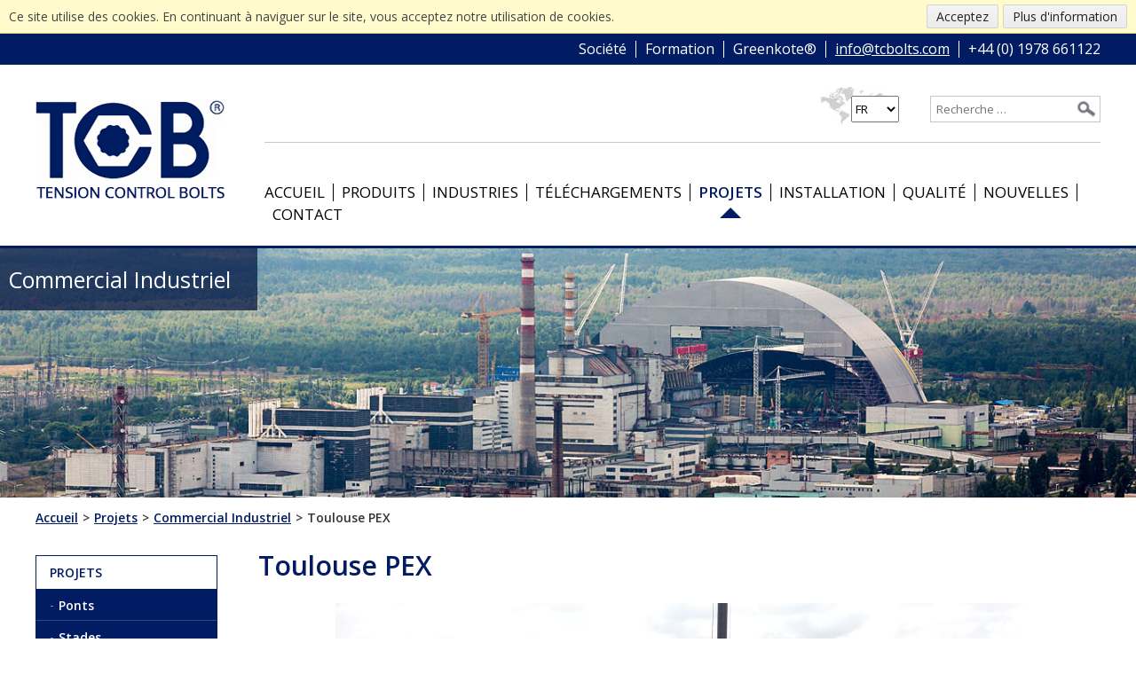

--- FILE ---
content_type: text/html; charset=utf-8
request_url: https://www.tcbolts.com/fr/projets/commercial-industriel/521-toulouse-pex
body_size: 8670
content:
<!DOCTYPE html>
<html lang="fr">
<head>
	<meta name="language" content="fr"/>
	<meta charset="UTF-8">
	<meta name="viewport" content="width=device-width, initial-scale=1" />
	<link href="https://fonts.googleapis.com/css?family=Open+Sans:400,600,700" rel="preload" as="style">
	<meta charset="utf-8">
	<meta name="description" content="Toulouse Pex – Toulouse Exhibition Park and Convention Centre">
	<meta name="generator" content="Clickingmad Limited">
	<title>Toulouse PEX </title>
	<link href="https://www.tcbolts.com/pt/projectos/industria-e-comercio/656-centro-de-exposicoes-e-centro-de-convencoes-de-toulouse" rel="alternate" hreflang="pt-PT">
	<link href="https://www.tcbolts.com/es/proyectos/comercial-industrial/522-toulouse-pex-2" rel="alternate" hreflang="es-ES">
	<link href="https://www.tcbolts.com/fr/projets/commercial-industriel/521-toulouse-pex" rel="alternate" hreflang="fr-FR">
	<link href="https://www.tcbolts.com/en/projects/industrial-commercial/529-toulouse-exhibition-and-convention-centre-2" rel="alternate" hreflang="en-GB">
	<link href="https://www.tcbolts.com/fr/recherche?format=opensearch" rel="search" title="OpenSearch Tension Control Bolts Ltd" type="application/opensearchdescription+xml">
	<link href="/templates/french/favicon.ico" rel="icon" type="image/vnd.microsoft.icon">
<link href="/media/vendor/joomla-custom-elements/css/joomla-alert.min.css?0.2.0" rel="stylesheet" />
	<style>.rslides{position:relative;list-style:none;overflow:hidden;width:100%;padding:0;margin:0}.rslides span.changingimage{position:absolute;top:0;left:0;right:0}.rslides li{-webkit-backface-visibility:hidden;position:absolute;display:none;width:100%;left:0;top:0}.rslides li:first-child{position:relative;display:block;float:left}.rslides img{display:block;height:auto;float:left;width:100%;border:0}.rslides{margin:0 auto 40px}.rslides_tabs{list-style:none;padding:0;position:relative;font-size:18px;list-style:none;margin:-45px auto 0;text-align:center;width:100%;z-index:50}.rslides_tabs li{display:inline;float:none;margin-right:1px}.rslides_tabs a{width:auto;line-height:0;padding:7px;height:auto;background:#000;display:inline;font-size:0;-webkit-border-radius:7px;-moz-border-radius:7px;border-radius:7px}.rslides_tabs li:first-child{margin-left:0}.rslides_tabs .rslides_here a{background:#fff}.rslides_nav{position:absolute;-webkit-tap-highlight-color:transparent;top:52%;left:0;opacity:.7;z-index:3;text-indent:-9999px;overflow:hidden;text-decoration:none;height:61px;width:38px;background:transparent url(/modules/mod_mobilefirstheader/themes/themes.gif) no-repeat left top;margin-top:-45px}.rslides_nav:active{opacity:1}.rslides_nav.next{left:auto;background-position:right top;right:0}ul.rslides,ul.rslides li{list-style-type:none;padding:0;margin:0}.rslides li{background-size:cover;background-position:center 0}.rslides .lld.slide-1 .bgpng{display:none;background-image:none}.rslides .lld.slide-1 .bgpng-1{display:block}.rslides .lld.slide-1{background-image:url(/images/headers/projects/projects-indscomm-header-mobile.jpg)}@media all and (min-width:500px){.rslides .lld.slide-1 .bgpng{display:none;background-image:none}.rslides .lld.slide-1 .bgpng-2{display:block}.rslides .lld.slide-1{background-image:url(/images/headers/projects/projects-indscomm-header-tablet.jpg)}}@media all and (min-width:1200px){.rslides .lld.slide-1 .bgpng{display:none;background-image:none}.rslides .lld.slide-1 .bgpng-3{display:block}.rslides .lld.slide-1{background-image:url(/images/headers/projects/projects-indscomm-header-desktop.jpg)}}@media all and (min-width:1400px){.rslides .lld.slide-1 .bgpng{display:none;background-image:none}.rslides .lld.slide-1 .bgpng-4{display:block}.rslides .lld.slide-1{background-image:url(/images/headers/projects/projects-indscomm-header-full.jpg)}}</style>
<script src="/media/mod_menu/js/menu-es5.min.js?e4d2e3abd3ef6a9232a23c4c4c89bd61" nomodule defer></script>
	<script src="/media/vendor/jquery/js/jquery.min.js?3.7.1"></script>
	<script src="/media/legacy/js/jquery-noconflict.min.js?647005fc12b79b3ca2bb30c059899d5994e3e34d"></script>
	<script type="application/json" class="joomla-script-options new">{"joomla.jtext":{"MOD_FINDER_SEARCH_VALUE":"Recherche &hellip;","ERROR":"Erreur","MESSAGE":"Message","NOTICE":"Annonce","WARNING":"Avertissement","JCLOSE":"Fermer","JOK":"OK","JOPEN":"Ouvrir"},"system.paths":{"root":"","rootFull":"https:\/\/www.tcbolts.com\/","base":"","baseFull":"https:\/\/www.tcbolts.com\/"},"csrf.token":"0ca16900fc662151c09d8ffe7262a304"}</script>
	<script src="/media/system/js/core.min.js?37ffe4186289eba9c5df81bea44080aff77b9684"></script>
	<script src="/media/com_finder/js/finder-es5.min.js?e6d3d1f535e33b5641e406eb08d15093e7038cc2" nomodule defer></script>
	<script src="/media/system/js/messages-es5.min.js?c29829fd2432533d05b15b771f86c6637708bd9d" nomodule defer></script>
	<script src="/media/com_finder/js/finder.min.js?a2c3894d062787a266d59d457ffba5481b639f64" type="module"></script>
	<script src="/media/system/js/messages.min.js?7f7aa28ac8e8d42145850e8b45b3bc82ff9a6411" type="module"></script>
	<script src="https://www.tcbolts.com//modules/mod_projectgallery/js/project-gallery-fr.min.js"></script>
	<script type="application/ld+json">{"@context":"https:\/\/schema.org","@type":"BreadcrumbList","itemListElement":[{"@type":"ListItem","position":1,"item":{"@id":"https:\/\/www.tcbolts.com\/fr\/","name":"Accueil"}},{"@type":"ListItem","position":2,"item":{"@id":"https:\/\/www.tcbolts.com\/fr\/projets","name":"Projets"}},{"@type":"ListItem","position":3,"item":{"@id":"https:\/\/www.tcbolts.com\/fr\/projets\/commercial-industriel","name":"Commercial Industriel"}},{"@type":"ListItem","position":4,"item":{"name":"Toulouse PEX "}}]}</script>
	<script>/**
 * @package     Clickingmad
 * @subpackage  mod_mobilefirstheader
 *
 * @copyright   Copyright (C) 2023 Clickingmad Ltd. All rights reserved.
 * @license     GNU General Public License version 2 or later; see LICENSE
 */
(function(F,M,D){F.fn.responsiveSlides=function(T){var k=F.extend({auto:!0,speed:500,timeout:4e3,pager:!1,nav:!1,random:!1,pause:!1,pauseControls:!0,prevText:"Previous",nextText:"Next",maxwidth:"",navContainer:"",manualControls:"",namespace:"rslides",before:F.noop,after:F.noop},T);return this.each(function(){D++;var a,e,t,s,n,o,i,r,l,u=F(this),c=0,d=u.children(),f=d.length,p=parseFloat(k.speed),h=parseFloat(k.timeout),m=parseFloat(k.maxwidth),v=k.namespace,C=v+D,x=v+"_nav "+C+"_nav",b=v+"_here",y=C+"_on",g=C+"_s",w=F("<ul class='"+v+"_tabs "+C+"_tabs' />"),_={float:"left",position:"relative",opacity:1,zIndex:2},I={float:"none",position:"absolute",opacity:0,zIndex:1},q=function(){var t,n=(document.body||document.documentElement).style,e="transition";if("string"==typeof n[e])return!0;for(a=["Moz","Webkit","Khtml","O","ms"],e=e.charAt(0).toUpperCase()+e.substr(1),t=0;t<a.length;t++)if("string"==typeof n[a[t]+e])return!0;return!1}(),z=function(t){k.before(t),q?(d.removeClass(y).css(I).eq(t).addClass(y).css(_),c=t,setTimeout(function(){k.after(t)},p)):d.stop().fadeOut(p,function(){F(this).removeClass(y).css(I).css("opacity",1)}).eq(t).fadeIn(p,function(){F(this).addClass(y).css(_),k.after(t),c=t})};if(k.random&&(d.sort(function(){return Math.round(Math.random())-.5}),u.empty().append(d)),d.each(function(t){this.id=g+t}),u.addClass(v+" "+C),T&&T.maxwidth&&u.css("max-width",m),d.hide().css(I).eq(0).addClass(y).css(_).show(),q&&d.show().css({"-webkit-transition":"opacity "+p+"ms ease-in-out","-moz-transition":"opacity "+p+"ms ease-in-out","-o-transition":"opacity "+p+"ms ease-in-out",transition:"opacity "+p+"ms ease-in-out"}),1<d.length){if(h<p+100)return;k.pager&&!k.manualControls&&(i=[],d.each(function(t){t+=1;i+="<li><a href='#' class='"+g+t+"'>"+t+"</a></li>"}),w.append(i),T.navContainer?F(k.navContainer).append(w):u.after(w)),k.manualControls&&(w=F(k.manualControls)).addClass(v+"_tabs "+C+"_tabs"),(k.pager||k.manualControls)&&w.find("li").each(function(t){F(this).addClass(g+(t+1))}),(k.pager||k.manualControls)&&(o=w.find("a"),e=function(t){o.closest("li").removeClass(b).eq(t).addClass(b)}),k.auto&&(t=function(){n=setInterval(function(){d.stop(!0,!0);var t=c+1<f?c+1:0;(k.pager||k.manualControls)&&e(t),z(t)},h)})(),s=function(){k.auto&&(clearInterval(n),t())},k.pause&&u.hover(function(){clearInterval(n)},function(){s()}),(k.pager||k.manualControls)&&(o.bind("click",function(t){t.preventDefault(),k.pauseControls||s();t=o.index(this);c===t||F("."+y).queue("fx").length||(e(t),z(t))}).eq(0).closest("li").addClass(b),k.pauseControls&&o.hover(function(){clearInterval(n)},function(){s()})),k.nav&&(v="<a href='#' class='"+x+" prev'>"+k.prevText+"</a><a href='#' class='"+x+" next'>"+k.nextText+"</a>",T.navContainer?F(k.navContainer).append(v):u.after(v),w=F("."+C+"_nav"),r=w.filter(".prev"),w.bind("click",function(t){t.preventDefault();var n,t=F("."+y);t.queue("fx").length||(n=(t=d.index(t))-1,t=t+1<f?c+1:0,z(F(this)[0]===r[0]?n:t),(k.pager||k.manualControls)&&e(F(this)[0]===r[0]?n:t),k.pauseControls||s())}),k.pauseControls&&w.hover(function(){clearInterval(n)},function(){s()}))}void 0===document.body.style.maxWidth&&T.maxwidth&&((l=function(){u.css("width","100%"),u.width()>m&&u.css("width",m)})(),F(M).bind("resize",function(){l()}))})}})(jQuery,this,0);</script>
	<link href="https://www.tcbolts.com/en/projects/industrial-commercial/529-toulouse-exhibition-and-convention-centre-2" rel="alternate" hreflang="x-default">

		<link rel="stylesheet" href="/templates/french/css/main.css?v=023fb29ac377c20c991a2e4e3299e9e3" type="text/css" />
	<!--[if lt IE 8]>
	<link rel="stylesheet" type="text/css" href="/templates/french/styles-ie.css" media="all" />
	<![endif]-->
	<!-- Global site tag (gtag.js) - Google Analytics -->
	<!-- Global site tag (gtag.js) - Google Analytics -->
	<script async src="https://www.googletagmanager.com/gtag/js?id=G-0HJKF41JRC"></script>
	<script>
	  window.dataLayer = window.dataLayer || [];
	  function gtag(){dataLayer.push(arguments);}
	  gtag('js', new Date());

	  gtag('config', 'G-0HJKF41JRC');
	</script>
	<!-- Hotjar Tracking Code for https://www.tcbolts.com/en/ -->
	<script>
		(function(h,o,t,j,a,r){
			h.hj=h.hj||function(){(h.hj.q=h.hj.q||[]).push(arguments)};
			h._hjSettings={hjid:1330251,hjsv:6};
			a=o.getElementsByTagName('head')[0];
			r=o.createElement('script');r.async=1;
			r.src=t+h._hjSettings.hjid+j+h._hjSettings.hjsv;
			a.appendChild(r);
		})(window,document,'https://static.hotjar.com/c/hotjar-','.js?sv=');
	</script>
</head>

<body class="body-content body-view-article body-layout-clickingmad:project body-id-521 body-itemid-469">

	<script type="text/javascript">function getCookie(e){var o,t,i,n=document.cookie.split(";");for(o=0;o<n.length;o++)if(t=n[o].substr(0,n[o].indexOf("=")),i=n[o].substr(n[o].indexOf("=")+1),t=t.replace(/^\s+|\s+$/g,""),t==e)return unescape(i)}function displayNotification(){var e="<div id='ckmcookiescont'><div id='ckmcookiesinnercont'><span>Ce site utilise des cookies. En continuant à naviguer sur le site, vous acceptez notre utilisation de cookies.</span><a href='https://cookies.clickingmad.com' target='_blank'>Plus d'information</a><button class='ckmcookiebutton' onClick='JavaScript:setCookie(\"jsCookieCheck\",null,365);'>Acceptez</button></span></div></div>";document.writeln(e),document.getElementsByTagName("body")[0].style.marginTop="38px"}function setCookie(e,o,t){var i=new Date;i.setDate(i.getDate()+t);var n=escape(o)+(null==t?"":"; expires="+i.toUTCString());document.cookie=e+"="+n+"; path=/";var c=document.getElementById("ckmcookiescont");null!=c&&(c.innerHTML="",document.getElementsByTagName("body")[0].style.marginTop="0")}function checkCookie(){var e="jsCookieCheck",o=getCookie(e);null!=o&&""!=o?setCookie(e,o,365):displayNotification()}checkCookie();</script>

	<div id="container" class="clearfix">
		<header>
			<div id="header" class="clearfix">
				<div id="header-top">
					<div class="wc">
						<span class="mobilesearch"></span>
						<div id="header-top-inner">
							<ul class="mod-menu mod-list nav ">
<li class="nav-item item-420"><a href="/fr/societe" >Société</a></li><li class="nav-item item-421"><a href="/fr/installation/formation" >Formation</a></li><li class="nav-item item-422"><a href="/fr/greenkote" >Greenkote®</a></li></ul>

							<a href="mailto:info@tcbolts.com" id="header-email">info@tcbolts.com</a>
							<a href="tel:01978 661122" id="phone-num">+44 (0) 1978 661122</a>
						</div>
					</div>
				</div>

				<div class="wc">
					<div class="logo">
						<a href="/"><img src="/templates/french/images/logo.png" alt="Tension Control Bolts Ltd logo" /></a>
					</div>

					<div id="header-right">
						<div id="searchbox">
<form id="mod-finder-searchform" action="/fr/recherche" method="get" class="form-search">
	<div class="finder">
		<button class="btn btn-primary  finder" type="submit" title="Valider"><i class="icon-search icon-white"></i><span>Search</span></button><label for="mod-finder-searchword" class="finder">Valider</label><input type="text" name="q" id="mod-finder-searchword" class="search-query js-finder-search-query input-medium" size="20" value="" placeholder="Recherche &hellip;">
							</div>
</form>
</div>

						<div id="lang-switch"><div class="mod-languages">
	<form name="lang" method="post" action="https://www.tcbolts.com/fr/projets/commercial-industriel/521-toulouse-pex"><label class="hide" for="langselect">Switch Language</label><select id="langselect" class="inputbox advancedSelect" onchange="document.location.replace(this.value);" ><option dir="ltr" value="/pt/projectos/industria-e-comercio/656-centro-de-exposicoes-e-centro-de-convencoes-de-toulouse" >PT</option><option dir="ltr" value="/es/proyectos/comercial-industrial/522-toulouse-pex-2" >ES</option><option dir="ltr" value="/fr/projets/commercial-industriel/521-toulouse-pex" selected="selected">FR</option><option dir="ltr" value="/en/projects/industrial-commercial/529-toulouse-exhibition-and-convention-centre-2" >EN</option></select></form>
</div></div>

						<div class="mobile-header">
							<a href="#" class="whole-menu" title="Afficher le menu"><span class="icon"></span><span class="blocker"></span><span class="menu-text">Menu</span></a>
						</div>

						<nav>
							<div id="mainmenu">
								<ul class="mod-menu mod-list nav ">
<li class="nav-item item-343 default"><a href="/fr/" >Accueil</a></li><li class="nav-item item-428 deeper parent"><a href="/fr/produits" >Produits</a><ul class="mod-menu__sub list-unstyled small"><li class="nav-item item-429"><a href="/fr/produits/tcb-standard" >Standard</a></li><li class="nav-item item-430"><a href="/fr/produits/boulons-a-tete-fraisee" >Boulons à tête fraisée </a></li><li class="nav-item item-431"><a href="/fr/produits/goujon" >Goujon</a></li><li class="nav-item item-432"><a href="/fr/produits/acier-patinable" >Acier patinable</a></li><li class="nav-item item-434"><a href="/fr/produits/boulons-expansibles-tubolt" >Boulons expansibles Tubolt</a></li><li class="nav-item item-435 parent"><a href="/fr/produits/boulonneuses" >Boulonneuses</a></li></ul></li><li class="nav-item item-446 deeper parent"><a href="/fr/industries" >Industries</a><ul class="mod-menu__sub list-unstyled small"><li class="nav-item item-447"><a href="/fr/industries/highways" >Autoroutes</a></li><li class="nav-item item-448"><a href="/fr/industries/ferroviaire" >Ferroviaire</a></li><li class="nav-item item-449"><a href="/fr/industries/construction" >Construction</a></li><li class="nav-item item-450"><a href="/fr/industries/energie" >Énergie</a></li><li class="nav-item item-451"><a href="/fr/industries/transport" >Transport</a></li><li class="nav-item item-452"><a href="/fr/industries/energie-eolienne" >Énergie Éolienne</a></li><li class="nav-item item-453"><a href="/fr/industries/marine" >Marine</a></li><li class="nav-item item-454"><a href="/fr/industries/creation-des-tunnels" >Création des tunnels</a></li></ul></li><li class="nav-item item-455 deeper parent"><a href="/fr/telechargements" >Téléchargements</a><ul class="mod-menu__sub list-unstyled small"><li class="nav-item item-712"><a href="/telechargements#tabs-brochures" >Brochures</a></li><li class="nav-item item-713"><a href="/telechargements#tabs-quality" >Qualité</a></li><li class="nav-item item-714"><a href="/telechargements#tabs-technical" >Technique</a></li><li class="nav-item item-715"><a href="/telechargements#tabs-wrenches" >Boulonneuses</a></li><li class="nav-item item-716"><a href="/telechargements#tabs-cad" >Dessins CAO</a></li><li class="nav-item item-456"><a href="/fr/telechargements/le-centre-des-medias" >Le Centre des médias</a></li></ul></li><li class="nav-item item-457 active deeper parent"><a href="/fr/projets" >Projets</a><ul class="mod-menu__sub list-unstyled small"><li class="nav-item item-458 parent"><a href="/fr/projets/ponts" >Ponts</a></li><li class="nav-item item-465"><a href="/fr/projets/stades" >Stades</a></li><li class="nav-item item-466"><a href="/fr/projets/la-construction-en-hauteur" >La Construction En Hauteur</a></li><li class="nav-item item-467"><a href="/fr/projets/energie-eolienne" >Énergie Éolienne</a></li><li class="nav-item item-468"><a href="/fr/projets/transport" >Transport</a></li><li class="nav-item item-469 current active"><a href="/fr/projets/commercial-industriel" aria-current="location">Commercial Industriel</a></li></ul></li><li class="nav-item item-474 deeper parent"><a href="/fr/installation" >Installation</a><ul class="mod-menu__sub list-unstyled small"><li class="nav-item item-475"><a href="/fr/installation/formation" >Formation</a></li></ul></li><li class="nav-item item-470"><a href="/fr/societe" >Société</a></li><li class="nav-item item-471 deeper parent"><a href="/fr/qualite" >Qualité</a><ul class="mod-menu__sub list-unstyled small"><li class="nav-item item-534"><a href="/fr/qualite/declaration-des-performances" >Déclaration des performances</a></li></ul></li><li class="nav-item item-472"><a href="/news/fr/" >Nouvelles</a></li><li class="nav-item item-473"><a href="/fr/contact" >Contact</a></li><li class="nav-item item-476"><a href="/fr/greenkote" >Greenkote®</a></li><li class="nav-item item-477"><a href="/fr/hse" >HSE</a></li></ul>

							</div>
						</nav>
					</div>
				</div>
			</div>
		</header>

		<div id="hero">
			<ul class="rslides"><li class="slide-1 lld"><img class="changingimage bgpng bgpng-1" src="/modules/mod_mobilefirstheader/src/1x1.png" alt="Toulouse PEX "  style="height:0;padding-top:41.667%" /><img class="changingimage bgpng bgpng-2" src="/modules/mod_mobilefirstheader/src/1x1.png" alt="Toulouse PEX "  style="height:0;padding-top:24.414%" /><img class="changingimage bgpng bgpng-3" src="/modules/mod_mobilefirstheader/src/1x1.png" alt="Toulouse PEX "  style="height:0;padding-top:21.962%" /><img class="changingimage bgpng bgpng-4" src="/modules/mod_mobilefirstheader/src/1x1.png" alt="Toulouse PEX "  style="height:0;padding-top:15.104%" /><div class="rslides-comment"><p>Commercial Industriel</p></div></li></ul>
		</div>

		
			<div id="content" class="clearfix wc">
				<div class="breadcrumbs"><nav class="mod-breadcrumbs__wrapper" aria-label="Breadcrumb">
    <ol class="mod-breadcrumbs breadcrumb px-3 py-2">
                    <li class="mod-breadcrumbs__here float-start">
                Vous êtes ici : &#160;
            </li>
        
        <li class="mod-breadcrumbs__item breadcrumb-item"><a href="/fr/" class="pathway"><span>Accueil</span></a></li><li class="mod-breadcrumbs__item breadcrumb-item"><a href="/fr/projets" class="pathway"><span>Projets</span></a></li><li class="mod-breadcrumbs__item breadcrumb-item"><a href="/fr/projets/commercial-industriel" class="pathway"><span>Commercial Industriel</span></a></li><li class="mod-breadcrumbs__item breadcrumb-item active"><span>Toulouse PEX </span></li>    </ol>
    </nav>
</div>
			
				<div id="rightcol" class="clearfix">
					<main>
						<div id="system-message-container" aria-live="polite"></div>

						<div class="item-page" itemscope itemtype="https://schema.org/Article">
	<meta itemprop="inLanguage" content="fr-FR" />
	
		
			<div class="page-header">
		<h1 itemprop="name">
							Toulouse PEX 					</h1>
							</div>
					
	
	
		
								<div itemprop="articleBody">
		
<div><div class="moduletable ">
        <div class="project-gallery"><div class="popup-overlay"></div><img class="false-size" src="https://www.tcbolts.com/modules/mod_mobilefirstheader/src/3x2.png" alt="Project Gallery" /><div class="project-gallery-inner"><a class="closepopup" href="#" title="Fermer">X</a><img class="false-size" src="https://www.tcbolts.com/modules/mod_mobilefirstheader/src/3x2.png" alt="Project Gallery" /><ul><li><img src="/images/projects/industrial_commercial/pex-01.jpg" title="Toulouse PEX " alt="Toulouse PEX " /><span>Toulouse PEX </span><a class="openpopup" href="#" title="Affichage en plein écran"><span>Affichage en plein écran</span></a></li><li><img src="/images/projects/industrial_commercial/pex-02.jpg" title="Toulouse PEX " alt="Toulouse PEX " /><span>Toulouse PEX </span><a class="openpopup" href="#" title="Affichage en plein écran"><span>Affichage en plein écran</span></a></li><li><img src="/images/projects/industrial_commercial/pex-03.jpg" title="Toulouse PEX " alt="Toulouse PEX " /><span>Toulouse PEX </span><a class="openpopup" href="#" title="Affichage en plein écran"><span>Affichage en plein écran</span></a></li><li><img src="/images/projects/industrial_commercial/pex-04.jpg" title="Toulouse PEX " alt="Toulouse PEX " /><span>Toulouse PEX </span><a class="openpopup" href="#" title="Affichage en plein écran"><span>Affichage en plein écran</span></a></li></ul></div></div></div>
</div>
<div>L’ouverture du Parc des Expositions et le Centre de Conventions de Toulouse Métropole est prévue en Juin 2020 et il s’agit du parc le troisième plus grand en France,&nbsp; à l’exception de Paris; le Parc des expositions 660 mètres de long accueillera des expositions, des événements et des concerts et a été conçu en vue de répondre aux besoins des professionnels commerciaux et du secteur événementiel.</div>
<div>&nbsp;</div>
<div>Le parc est situé à quelques kilomètres au nord-ouest de Toulouse, à proximité de l’aéroport et d’Airbus, une des usines plus grandes et économiquement importantes de la ville.&nbsp; En revanche aux vastes parcs des expositions et des conventions conventionnels, le projet de 338,000m²&nbsp;a été conçu comme une mini-ville compacte en ce qui concerne le développement durable ; un moyen de préserver la campagne environnante française y compris la conservation d’un ferme historique.</div>
<div>&nbsp;</div>
<div>Eiffage Métal a fabriqué la structure en acier de 2400 t pour le Hall de Conventions qui est 15,000m² et a installé plus de 35,000 pièces de boulons TCB M30 et M36 afin de construire le Hall. La portée des plus grandes poutres est 90 mètres de long.&nbsp; Les boulons installés dans les poutres 90 mètres de long facilitent une espace d’exposition sans colonnes d’environ 40,000m².</div>
<div>&nbsp;</div>
<p>&nbsp;</p>	</div>

	
						
	<ul class="next-prev"><li class="next"><a href="/fr/projets/commercial-industriel/526-south-titan-crane-de-leixoes-port" title="South Titan Crane de Leixões Port">Projet suivant</a></li><li class="prev"><a href="/fr/projets/commercial-industriel/745-etude-de-cas-seah-monopile-factory" title="Étude de cas SeAH Monopile Factory">Projet précédent</a></li></ul></div>
					</main>
				</div>
									<div id="leftcol" class="clearfix">
						<nav>
							<div id="sidemenu"><ul class="mod-menu mod-list nav ">
<li class="nav-item item-343 default"><a href="/fr/" >Accueil</a></li><li class="nav-item item-428 parent"><a href="/fr/produits" >Produits</a></li><li class="nav-item item-446 parent"><a href="/fr/industries" >Industries</a></li><li class="nav-item item-455 parent"><a href="/fr/telechargements" >Téléchargements</a></li><li class="nav-item item-457 active deeper parent"><a href="/fr/projets" >Projets</a><ul class="mod-menu__sub list-unstyled small"><li class="nav-item item-458 parent"><a href="/fr/projets/ponts" >Ponts</a></li><li class="nav-item item-465"><a href="/fr/projets/stades" >Stades</a></li><li class="nav-item item-466"><a href="/fr/projets/la-construction-en-hauteur" >La Construction En Hauteur</a></li><li class="nav-item item-467"><a href="/fr/projets/energie-eolienne" >Énergie Éolienne</a></li><li class="nav-item item-468"><a href="/fr/projets/transport" >Transport</a></li><li class="nav-item item-469 current active"><a href="/fr/projets/commercial-industriel" aria-current="location">Commercial Industriel</a></li></ul></li><li class="nav-item item-474 parent"><a href="/fr/installation" >Installation</a></li><li class="nav-item item-470"><a href="/fr/societe" >Société</a></li><li class="nav-item item-471 parent"><a href="/fr/qualite" >Qualité</a></li><li class="nav-item item-472"><a href="/news/fr/" >Nouvelles</a></li><li class="nav-item item-473"><a href="/fr/contact" >Contact</a></li><li class="nav-item item-476"><a href="/fr/greenkote" >Greenkote®</a></li><li class="nav-item item-477"><a href="/fr/hse" >HSE</a></li></ul>
</div>
							<div id="sidebanner"><a href="/fr/contact"><img src="/images/banners/fr/hq-fr.png" alt="Rendez vous visite à TCB" /></a></div>
							<div id="sidedownload"></div>
						</nav>
					</div>
							</div>

		
		<div id="greenkote">
			<div class="wc">
				
<div id="mod-custom151" class="mod-custom custom">
    <div class="greenkote-left">
<p><strong>Greenkote®</strong> protection anticorrosion</p>
<p>Tension Control Bolts Ltd possède sa propre usine de revêtement métallique offrant un procédé écologique appelé Greenkote®, comparable à la galvanisation, bien qu’il soit plus résistant à l'usure et que la peinture y adhère plus facilement. <a href="/fr/greenkote">Découvrez plus.</a></p>
</div>
<div class="greenkote-right"><a href="/fr/greenkote"><img src="/images/greenkote.jpg" alt="Greenkote" /></a></div></div>

			</div>	
		</div>
		
		<footer>
			<div id="pre-footer">
				<div class="wc">
					<div class="pre-foot-menu">
<div id="mod-custom147" class="mod-custom custom">
    <p>Menu Principal</p>
<ul>
<li><a href="/fr/industries">Industries</a></li>
<li><a href="/fr/telechargements">Téléchargements</a></li>
<li><a href="/fr/projets">Projets</a></li>
<li><a href="/fr/societe">Société</a></li>
<li><a href="/fr/qualite">Qualité</a></li>
<li><a href="/fr/contact">Contact</a></li>
</ul>
<ul>
<li><a href="/fr/installation">Installation</a></li>
<li><a href="/fr/greenkote">Greenkote®</a></li>
<li><a href="/fr/hse">HSE</a></li>
<li><a href="/news/fr/">Nouvelles</a></li>
<li><a href="/fr/produits">Produits</a></li>
<li><a href="/fr/telechargements/le-centre-des-medias">Le Centre des médias</a></li>
</ul></div>
</div>
					<img id="pre-foot-logo" src="/images/tcb-logo-footer.png" alt="TCB logo" />
					<div class="foot-contact">
<div id="mod-custom149" class="mod-custom custom">
    <p>Tension Control Bolts Ltd<br />TCB House, Clywedog Road South, Wrexham Industrial Estate, Wrexham, LL13 9XS, United Kingdom</p>
<p><a href="tel:+44(0)1978661122">+44 (0) 1978 661122</a><br /><a href="mailto:info@tcbolts.com">info@tcbolts.com</a></p></div>
</div>
				</div>
			</div>
			<div id="footer" class="clearfix">
				<div class="wc">
					<div id="footer-left">
						<div id="copy">
							&copy; Tension Control Bolts Ltd 2026 
						</div>
						<nav>
							<div id="footermenu"><ul class="mod-menu mod-list nav ">
<li class="nav-item item-350"><a href="/fr/legaux" >Mentions légales</a></li><li class="nav-item item-351"><a href="/fr/politique-de-confidentialite" >Politique de confidentialité</a></li><li class="nav-item item-352"><a href="/fr/plan-du-site?view=html&amp;id=3" >Plan du Site</a></li><li class="nav-item item-353"><a href="https://cookies.clickingmad.com" target="_blank" rel="noopener noreferrer">Cookies</a></li><li class="nav-item item-423"><a href="/fr/hse" >HSE</a></li></ul>
</div>
						</nav>
					</div>
					<a class="clickingmad" href="https://www.clickingmad.com" title="Website Development by Clickingmad" target="_blank">Conception graphique et site - Clickingmad</a>
				</div>
			</div>
		</footer>

	</div>
	<style>@import url('https://fonts.googleapis.com/css?family=Open+Sans:400,600,700');</style>
	<script type="text/javascript" src="/templates/mainfiles/scripts/jquery.fancybox.min.js?v=023fb29ac377c20c991a2e4e3299e9e3"></script>
	<script type="text/javascript" src="/templates/mainfiles/scripts/mobilemenu.min.js?v=023fb29ac377c20c991a2e4e3299e9e3"></script>
	<script type="text/javascript" src="/templates/mainfiles/scripts/captions.min.js?v=023fb29ac377c20c991a2e4e3299e9e3"></script>
	<script src="/templates/mainfiles/scripts/ckmtabs.min.js?v=023fb29ac377c20c991a2e4e3299e9e3" type="text/javascript"></script>
	<script type="text/javascript" src="/templates/mainfiles/scripts/site.min.js?v=023fb29ac377c20c991a2e4e3299e9e3"></script>
	<script type="text/javascript" src="/media/vendor/chosen/js/chosen.jquery.min.js?v=023fb29ac377c20c991a2e4e3299e9e3?v=023fb29ac377c20c991a2e4e3299e9e3"></script>
		</body>
</html>

--- FILE ---
content_type: text/css
request_url: https://www.tcbolts.com/templates/french/css/main.css?v=023fb29ac377c20c991a2e4e3299e9e3
body_size: 12842
content:
html,body,div,span,applet,object,iframe,h1,h2,h3,h4,h5,h6,p,blockquote,pre,a,abbr,acronym,address,big,cite,code,del,dfn,em,img,ins,kbd,q,s,samp,small,strike,strong,sub,sup,tt,var,b,u,i,center,dl,dt,dd,ol,ul,li,fieldset,form,label,legend,table,caption,tbody,tfoot,thead,tr,th,td,article,aside,canvas,details,embed,figure,figcaption,footer,header,hgroup,menu,nav,output,ruby,section,summary,time,mark,audio,video{margin:0;padding:0;border:0;font-size:100%;font:inherit}article,aside,details,figcaption,figure,footer,header,hgroup,menu,nav,section{display:block}ol,ul{list-style:none}blockquote,q{quotes:none}blockquote:before,blockquote:after,q:before,q:after{content:'';content:none}table{border-collapse:collapse;border-spacing:0}.clearfix:after{content:".";display:block;clear:both;visibility:hidden;line-height:0;height:0}.clearfix{display:inline-block}html[xmlns] .clearfix{display:block}.invalid{border-color:red !important}label.invalid{color:red}strong em,em strong{font-weight:600;font-style:italic}strong,b{font-weight:600}em{font-style:italic}th,td{border:none}p{margin:0.5em 0 1em 0}li{list-style-position:outside;margin-bottom:8px}ul,ol{margin:15px 0 15px 40px}ol{list-style-type:decimal}ul li{list-style-type:disc}html{font-size:62.5%}input,button,textarea,select{font-family:"Open Sans",sans-serif;line-height:inherit}.button,button,.ckmform .btn-primary{background:#011c63;color:#fff;border:0 none;font-size:1.4rem;padding:8px 20px;cursor:pointer}.button:focus,.button:hover,button:focus,button:hover,.ckmform .btn-primary:focus,.ckmform .btn-primary:hover{background:#011c63;color:#fff;border:none}a,a:link,a:visited{color:#011c63;text-decoration:none}a:hover{color:#000}.popover{display:none !important}button.close,a.close,.button .close{display:none}#system-message,#system-message-container{text-align:center}#system-message>.alert,#system-message-container>.alert{padding:10px;border-width:3px 0;border-style:solid;margin-bottom:15px}#system-message .alert-error,#system-message-container .alert-error{border-color:#f99;color:#C00;background:#fcc}#system-message .alert-warning,#system-message-container .alert-warning{border-color:#F0DC7E;color:#C00;background:#f5e8ac}#system-message .alert-notice,#system-message-container .alert-notice{border-color:#55a2ff;color:#05b;background:#bbdaff}#system-message>.alert-message,#system-message-container>.alert-message{border-color:#88c389;color:#3c763d;background:#cce5cc}#ckmcookiescont{top:0;left:0;position:fixed;z-index:10}#ckmcookiesinnercont{top:0;display:block;left:0;padding:0;position:fixed;text-align:left;width:100%;z-index:10}@media only screen and (max-width: 900px){#ckmcookiescont{position:static}#ckmcookiesinnercont{position:relative}#ckmcookiesinnercont:before,#ckmcookiesinnercont:after{content:"";display:table}#ckmcookiesinnercont:after{clear:both}#ckmcookiesinnercont span{width:100%;padding-bottom:10px}body{margin-top:0 !important}}@media only screen and (max-width: 500px){#ckmcookiescont button.ckmcookiebutton{float:left}}#ckmcookiesinnercont{padding:5px 10px;box-sizing:border-box}#ckmcookiescont span{display:block;float:left;padding:5px 0}#ckmcookiescont .ckmcookiebutton{margin-right:5px}#ckmcookiesinnercont{background:#fffbcd;color:#444;font-size:1.4rem;border-bottom:1px solid #e2cd7b;width:100%}#ckmcookiescont a,#ckmcookiescont button{color:#222;display:inline-block;background-color:#ececec;background-image:linear-gradient(#f4f4f4, #ececec);border:1px solid #d4d4d4;padding:4px 10px;text-decoration:none;border-radius:2px;float:right}#ckmcookiescont a:hover,#ckmcookiescont button:hover{color:#fff;background:#2A4593;border-color:none}.pagination__wrapper>ul{margin:0;text-align:center}.pagination__wrapper>ul li{list-style-type:none;display:inline-block}.pagination__wrapper>ul li>span,.pagination__wrapper>ul li a{background:#011c63;padding:8px 20px;border:0 none}.pagination__wrapper>ul li:not(.pagination-prev):not(.pagination-start):not(.pagination-end):not(.pagination-next):not(.page-item) span,.pagination__wrapper>ul li.active a{background:#2A4593;color:#fff}.pagination__wrapper>ul li .icon-angle-double-left::before{content:'\00AB'}.pagination__wrapper>ul li .icon-angle-double-right::before{content:'\00BB'}.pagination__wrapper>ul li .icon-angle-left::before{content:'\02039'}.pagination__wrapper>ul li .icon-angle-right::before{content:'\0203A'}.pagination__wrapper>ul li>span{color:#fff;background:#2A4593}.pagination__wrapper>ul li a{color:#fff}.pagination__wrapper>ul li a:hover{background:#2A4593}#mod-finder-searchform label{display:none}#mod-finder-searchform button>span{display:none}#advanced-search{text-align:left;width:100%;padding:5px 0 15px}#advanced-search-toggle{cursor:pointer}#search-query-explained{padding:10px 0}#search-query-explained span.term,#search-query-explained span.date,#search-query-explained span.when,#search-query-explained span.branch,#search-query-explained span.node,#search-query-explained span.op{font-weight:bold}#search-query-explained span.op{text-transform:uppercase}#search-results li.search-result .mime-pdf{padding-left:20px}#search-results .search-pagination,#search-results .pagination,#search-results .search-pages-counter{clear:both;margin:0 auto}#highlighter-start,#highlighter-end{display:none;height:0;opacity:0}span.highlight{background-color:#FFFFCC;font-weight:bold;padding:1px 0}ul.autocompleter-choices{position:absolute;margin:0;padding:0;list-style:none;border:1px solid #EEEEEE;background-color:white;border-right-color:#DDDDDD;border-bottom-color:#DDDDDD;text-align:left;font-family:Verdana, Geneva, Arial, Helvetica, sans-serif;z-index:50}ul.autocompleter-choices li{background:none;position:relative;padding:0.1em 1.5em 0.1em 1em;cursor:pointer;font-weight:normal;font-size:1em}ul.autocompleter-choices li.autocompleter-selected{background-color:#444;color:#fff}ul.autocompleter-choices span.autocompleter-queried{font-weight:bold}ul.autocompleter-choices li.autocompleter-selected span.autocompleter-queried{color:#9FCFFF}.autocomplete-suggestions{border:1px solid #999;background:#FFF;cursor:default;overflow:auto;-webkit-box-shadow:1px 4px 3px rgba(50,50,50,0.64);-moz-box-shadow:1px 4px 3px rgba(50,50,50,0.64);box-shadow:1px 4px 3px rgba(50,50,50,0.64)}.autocomplete-suggestion{padding:2px 5px;white-space:nowrap;overflow:hidden}.autocomplete-no-suggestion{padding:2px 5px}.autocomplete-selected{background:#F0F0F0}.autocomplete-suggestions strong{font-weight:bold;color:#000}.autocomplete-group{padding:2px 5px}.autocomplete-group strong{font-weight:bold;font-size:16px;color:#000;display:block;border-bottom:1px solid #000}ul#finder-filter-select-list{top:4em !important}.finder-selects .inputbox{width:180px}div#finder-filter-window .filter-branch .finder-selects{float:left}table.col-4 td,table.col-3 td,table.col-2 td{display:inline-block}.col-4 td,.col-4 li,.col-3 td,.col-3 li,.col-2 td,.col-2 li{margin-bottom:2rem;width:100%;float:left}.col-4 a:hover .bluecaption,.col-3 a:hover .bluecaption,.col-2 a:hover .bluecaption{border-color:#2A4593}.col-4 .bluecaption,.col-3 .bluecaption,.col-2 .bluecaption{margin:0;width:100%;text-align:center}.col-4 .bluecaption img,.col-3 .bluecaption img,.col-2 .bluecaption img{margin:0 auto}.col-4 .bluecaption>span:not(.hoverblock),.col-3 .bluecaption>span:not(.hoverblock),.col-2 .bluecaption>span:not(.hoverblock){text-align:center}@media only screen and (min-width: 530px){.col-4 td,.col-4 li{width:48%}.col-4 td:nth-of-type(n),.col-4 li:nth-of-type(n){margin-right:4%;clear:none}.col-4 td:nth-of-type(2n),.col-4 li:nth-of-type(2n){margin-right:0}.col-4 td:nth-of-type(2n+1),.col-4 li:nth-of-type(2n+1){clear:left}}@media only screen and (min-width: 768px){.col-2 td,.col-2 li,.col-3 td,.col-3 li{width:48%}.col-2 td:nth-of-type(n),.col-2 li:nth-of-type(n),.col-3 td:nth-of-type(n),.col-3 li:nth-of-type(n){margin-right:4%;clear:none}.col-2 td:nth-of-type(2n),.col-2 li:nth-of-type(2n),.col-3 td:nth-of-type(2n),.col-3 li:nth-of-type(2n){margin-right:0}.col-2 td:nth-of-type(2n+1),.col-2 li:nth-of-type(2n+1),.col-3 td:nth-of-type(2n+1),.col-3 li:nth-of-type(2n+1){clear:left}.col-4 td,.col-4 li{width:31.5%}.col-4 td:nth-of-type(n),.col-4 li:nth-of-type(n){margin-right:2.75%;clear:none}.col-4 td:nth-of-type(3n),.col-4 li:nth-of-type(3n){margin-right:0}.col-4 td:nth-of-type(3n+1),.col-4 li:nth-of-type(3n+1){clear:left}}@media only screen and (min-width: 1025px){.col-3 td,.col-3 li{width:32.5%;margin-bottom:1.5rem}.col-3 td:nth-of-type(n),.col-3 li:nth-of-type(n){margin-right:1.25%;clear:none}.col-3 td:nth-of-type(3n),.col-3 li:nth-of-type(3n){margin-right:0}.col-3 td:nth-of-type(3n+1),.col-3 li:nth-of-type(3n+1){clear:left}}@media only screen and (min-width: 1200px){.col-4 td,.col-4 li{width:23.5%}.col-4 td:nth-of-type(n),.col-4 li:nth-of-type(n){margin-right:2%;clear:none}.col-4 td:nth-of-type(4n),.col-4 li:nth-of-type(4n){margin-right:0}.col-4 td:nth-of-type(4n+1),.col-4 li:nth-of-type(4n+1){clear:left}}#tabs>ul,#product-tabs>ul{margin:0;padding:0;float:left;width:100%;position:relative;z-index:2}#tabs>ul:before,#tabs>ul:after,#product-tabs>ul:before,#product-tabs>ul:after{content:"";display:table}#tabs>ul:after,#product-tabs>ul:after{clear:both}#tabs>ul li,#product-tabs>ul li{list-style-type:none;display:inline-block;border:1px solid #011c63;border-bottom:0 none;margin-bottom:0;-webkit-border-radius:10px;-moz-border-radius:10px;border-radius:10px;-webkit-border-bottom-right-radius:0;-moz-border-radius-bottomright:0;border-bottom-right-radius:0;-webkit-border-bottom-left-radius:0;-moz-border-radius-bottomleft:0;border-bottom-left-radius:0;margin-top:4px;text-align:center;box-sizing:border-box;font-size:1.6rem;padding:0}#tabs>ul li a,#product-tabs>ul li a{padding:8px 25px 6px;box-sizing:border-box;display:block;text-align:center;text-decoration:none;text-transform:uppercase}#tabs>ul li.ui-tabs-active,#product-tabs>ul li.ui-tabs-active{margin-top:0;font-size:1.8rem;border-width:2px 2px 0;background:#ababab;background:-moz-linear-gradient(top, #ababab 0%, #fff 100%);background:-webkit-linear-gradient(top, #ababab 0%, #fff 100%);background:linear-gradient(to bottom, #ababab 0%, #fff 100%);filter:progid:DXImageTransform.Microsoft.gradient( startColorstr='#ababab', endColorstr='#ffffff',GradientType=0 )}#tabs>ul li.ui-tabs-active a,#product-tabs>ul li.ui-tabs-active a{color:#011c63;font-weight:600}#tabs .ui-tabs-panel,#product-tabs .ui-tabs-panel{border:2px solid #011c63;float:left;width:100%;margin-top:-2px;padding:20px 35px;box-sizing:border-box}#tabs>ul li:not(.ui-tabs-active){background:#011c63}#tabs>ul li:not(.ui-tabs-active) a{color:#FFF}@media only screen and (max-width: 1070px){#tabs>ul li,#product-tabs>ul li{width:100%;-webkit-border-radius:0;-moz-border-radius:0;border-radius:0;background:#011c63;border:0 none;margin-top:0;border-top:1px solid #FFF}#tabs>ul li a,#product-tabs>ul li a{color:#FFF}#tabs>ul li.ui-tabs-active a,#product-tabs>ul li.ui-tabs-active a{border:1px solid #011c63}#tabs .ui-tabs-panel,#product-tabs .ui-tabs-panel{border-top:1px solid #011c63;margin-top:0}#product-tabs .ui-tabs-panel{border-top:1px solid #FFF}}body.compensate-for-scrollbar{overflow:hidden}.fancybox-active{height:auto}.fancybox-is-hidden{left:-9999px;margin:0;position:absolute !important;top:-9999px;visibility:hidden}.fancybox-container{-webkit-backface-visibility:hidden;backface-visibility:hidden;font-family:-apple-system, BlinkMacSystemFont, 'Segoe UI', Roboto, 'Helvetica Neue', Arial, sans-serif, 'Apple Color Emoji', 'Segoe UI Emoji', 'Segoe UI Symbol';height:100%;left:0;position:fixed;-webkit-tap-highlight-color:transparent;top:0;-webkit-transform:translateZ(0);transform:translateZ(0);width:100%;z-index:99992}.fancybox-container *{box-sizing:border-box}.fancybox-outer,.fancybox-inner,.fancybox-bg,.fancybox-stage{bottom:0;left:0;position:absolute;right:0;top:0}.fancybox-outer{-webkit-overflow-scrolling:touch;overflow-y:auto}.fancybox-bg{background:#1e1e1e;opacity:0;transition-duration:inherit;transition-property:opacity;transition-timing-function:cubic-bezier(0.47, 0, 0.74, 0.71)}.fancybox-is-open .fancybox-bg{opacity:.87;transition-timing-function:cubic-bezier(0.22, 0.61, 0.36, 1)}.fancybox-infobar,.fancybox-toolbar,.fancybox-caption,.fancybox-navigation .fancybox-button{direction:ltr;opacity:0;position:absolute;transition:opacity .25s, visibility 0s linear .25s;visibility:hidden;z-index:99997}.fancybox-show-infobar .fancybox-infobar,.fancybox-show-toolbar .fancybox-toolbar,.fancybox-show-caption .fancybox-caption,.fancybox-show-nav .fancybox-navigation .fancybox-button{opacity:1;transition:opacity .25s, visibility 0s;visibility:visible}.fancybox-infobar{color:#ccc;font-size:13px;-webkit-font-smoothing:subpixel-antialiased;height:44px;left:0;line-height:44px;min-width:44px;mix-blend-mode:difference;padding:0 10px;pointer-events:none;text-align:center;top:0;-webkit-touch-callout:none;-webkit-user-select:none;-moz-user-select:none;-ms-user-select:none;user-select:none}.fancybox-toolbar{right:0;top:0}.fancybox-stage{direction:ltr;overflow:visible;-webkit-transform:translate3d(0, 0, 0);z-index:99994}.fancybox-is-open .fancybox-stage{overflow:hidden}.fancybox-slide{-webkit-backface-visibility:hidden;backface-visibility:hidden;display:none;height:100%;left:0;outline:none;overflow:auto;-webkit-overflow-scrolling:touch;padding:44px;position:absolute;text-align:center;top:0;transition-property:opacity, -webkit-transform;transition-property:transform, opacity;transition-property:transform, opacity, -webkit-transform;white-space:normal;width:100%;z-index:99994}.fancybox-slide::before{content:'';display:inline-block;height:100%;margin-right:-.25em;vertical-align:middle;width:0}.fancybox-is-sliding .fancybox-slide,.fancybox-slide--previous,.fancybox-slide--current,.fancybox-slide--next{display:block}.fancybox-slide--next{z-index:99995}.fancybox-slide--image{overflow:visible;padding:44px 0}.fancybox-slide--image::before{display:none}.fancybox-slide--html{padding:6px 6px 0 6px}.fancybox-slide--iframe{padding:44px 44px 0}.fancybox-content{background:#fff;display:inline-block;margin:0 0 6px 0;max-width:100%;overflow:auto;padding:0;padding:24px;position:relative;text-align:left;vertical-align:middle}.fancybox-slide--image .fancybox-content{-webkit-animation-timing-function:cubic-bezier(0.5, 0, 0.14, 1);animation-timing-function:cubic-bezier(0.5, 0, 0.14, 1);-webkit-backface-visibility:hidden;backface-visibility:hidden;background:transparent;background-repeat:no-repeat;background-size:100% 100%;left:0;margin:0;max-width:none;overflow:visible;padding:0;position:absolute;top:0;-webkit-transform-origin:top left;-ms-transform-origin:top left;transform-origin:top left;transition-property:opacity, -webkit-transform;transition-property:transform, opacity;transition-property:transform, opacity, -webkit-transform;-webkit-user-select:none;-moz-user-select:none;-ms-user-select:none;user-select:none;z-index:99995}.fancybox-can-zoomOut .fancybox-content{cursor:-webkit-zoom-out;cursor:zoom-out}.fancybox-can-zoomIn .fancybox-content{cursor:-webkit-zoom-in;cursor:zoom-in}.fancybox-can-drag .fancybox-content{cursor:-webkit-grab;cursor:grab}.fancybox-is-dragging .fancybox-content{cursor:-webkit-grabbing;cursor:grabbing}.fancybox-container [data-selectable='true']{cursor:text}.fancybox-image,.fancybox-spaceball{background:transparent;border:0;height:100%;left:0;margin:0;max-height:none;max-width:none;padding:0;position:absolute;top:0;-webkit-user-select:none;-moz-user-select:none;-ms-user-select:none;user-select:none;width:100%}.fancybox-spaceball{z-index:1}.fancybox-slide--html .fancybox-content{margin-bottom:6px}.fancybox-slide--video .fancybox-content,.fancybox-slide--map .fancybox-content,.fancybox-slide--iframe .fancybox-content{height:100%;margin:0;overflow:visible;padding:0;width:100%}.fancybox-slide--video .fancybox-content{background:#000}.fancybox-slide--map .fancybox-content{background:#e5e3df}.fancybox-slide--iframe .fancybox-content{background:#fff;height:calc(100% - 44px);margin-bottom:44px}.fancybox-video,.fancybox-iframe{background:transparent;border:0;height:100%;margin:0;overflow:hidden;padding:0;width:100%}.fancybox-iframe{vertical-align:top}.fancybox-error{background:#fff;cursor:default;max-width:400px;padding:40px;width:100%}.fancybox-error p{color:#444;font-size:16px;line-height:20px;margin:0;padding:0}.fancybox-button{background:rgba(30,30,30,0.6);border:0;border-radius:0;cursor:pointer;display:inline-block;height:44px;margin:0;outline:none;padding:10px;transition:color .2s;vertical-align:top;width:44px}.fancybox-button,.fancybox-button:visited,.fancybox-button:link{color:#ccc}.fancybox-button:focus,.fancybox-button:hover{color:#fff}.fancybox-button.disabled,.fancybox-button.disabled:hover,.fancybox-button[disabled],.fancybox-button[disabled]:hover{color:#888;cursor:default}.fancybox-button svg{display:block;overflow:visible;position:relative;shape-rendering:geometricPrecision}.fancybox-button svg path{fill:transparent;stroke:currentColor;stroke-linejoin:round;stroke-width:3}.fancybox-button--play svg path:nth-child(2){display:none}.fancybox-button--pause svg path:nth-child(1){display:none}.fancybox-button--play svg path,.fancybox-button--share svg path,.fancybox-button--thumbs svg path{fill:currentColor}.fancybox-button--share svg path{stroke-width:1}.fancybox-navigation .fancybox-button{height:38px;opacity:0;padding:6px;position:absolute;top:50%;width:38px}.fancybox-show-nav .fancybox-navigation .fancybox-button{transition:opacity .25s, visibility 0s, color .25s}.fancybox-navigation .fancybox-button::after{content:'';left:-25px;padding:50px;position:absolute;top:-25px}.fancybox-navigation .fancybox-button--arrow_left{left:6px}.fancybox-navigation .fancybox-button--arrow_right{right:6px}.fancybox-close-small{background:transparent;border:0;border-radius:0;color:#555;cursor:pointer;height:44px;margin:0;padding:6px;position:absolute;right:0;top:0;width:44px;z-index:10}.fancybox-close-small svg{fill:transparent;opacity:.8;stroke:currentColor;stroke-width:1.5;transition:stroke .1s}.fancybox-close-small:focus{outline:none}.fancybox-close-small:hover svg{opacity:1}.fancybox-slide--image .fancybox-close-small,.fancybox-slide--video .fancybox-close-small,.fancybox-slide--iframe .fancybox-close-small{color:#ccc;padding:5px;right:-12px;top:-44px}.fancybox-slide--image .fancybox-close-small:hover svg,.fancybox-slide--video .fancybox-close-small:hover svg,.fancybox-slide--iframe .fancybox-close-small:hover svg{background:transparent;color:#fff}.fancybox-is-scaling .fancybox-close-small,.fancybox-is-zoomable.fancybox-can-drag .fancybox-close-small{display:none}.fancybox-caption{bottom:0;color:#fff;font-size:14px;font-weight:400;left:0;line-height:1.5;padding:25px 44px 25px 44px;right:0}.fancybox-caption::before{background-image:url([data-uri]);background-repeat:repeat-x;background-size:contain;bottom:0;content:'';display:block;left:0;pointer-events:none;position:absolute;right:0;top:-25px;z-index:-1}.fancybox-caption::after{border-bottom:1px solid rgba(255,255,255,0.3);content:'';display:block;left:44px;position:absolute;right:44px;top:0}.fancybox-caption a,.fancybox-caption a:link,.fancybox-caption a:visited{color:#ccc;text-decoration:none}.fancybox-caption a:hover{color:#fff;text-decoration:underline}.fancybox-loading{-webkit-animation:fancybox-rotate .8s infinite linear;animation:fancybox-rotate .8s infinite linear;background:transparent;border:6px solid rgba(100,100,100,0.5);border-radius:100%;border-top-color:#fff;height:60px;left:50%;margin:-30px 0 0 -30px;opacity:.6;padding:0;position:absolute;top:50%;width:60px;z-index:99999}@-webkit-keyframes fancybox-rotate{from{-webkit-transform:rotate(0deg);transform:rotate(0deg)}to{-webkit-transform:rotate(359deg);transform:rotate(359deg)}}@keyframes fancybox-rotate{from{-webkit-transform:rotate(0deg);transform:rotate(0deg)}to{-webkit-transform:rotate(359deg);transform:rotate(359deg)}}.fancybox-animated{transition-timing-function:cubic-bezier(0, 0, 0.25, 1)}.fancybox-fx-slide.fancybox-slide--previous{opacity:0;-webkit-transform:translate3d(-100%, 0, 0);transform:translate3d(-100%, 0, 0)}.fancybox-fx-slide.fancybox-slide--next{opacity:0;-webkit-transform:translate3d(100%, 0, 0);transform:translate3d(100%, 0, 0)}.fancybox-fx-slide.fancybox-slide--current{opacity:1;-webkit-transform:translate3d(0, 0, 0);transform:translate3d(0, 0, 0)}.fancybox-fx-fade.fancybox-slide--previous,.fancybox-fx-fade.fancybox-slide--next{opacity:0;transition-timing-function:cubic-bezier(0.19, 1, 0.22, 1)}.fancybox-fx-fade.fancybox-slide--current{opacity:1}.fancybox-fx-zoom-in-out.fancybox-slide--previous{opacity:0;-webkit-transform:scale3d(1.5, 1.5, 1.5);transform:scale3d(1.5, 1.5, 1.5)}.fancybox-fx-zoom-in-out.fancybox-slide--next{opacity:0;-webkit-transform:scale3d(0.5, 0.5, 0.5);transform:scale3d(0.5, 0.5, 0.5)}.fancybox-fx-zoom-in-out.fancybox-slide--current{opacity:1;-webkit-transform:scale3d(1, 1, 1);transform:scale3d(1, 1, 1)}.fancybox-fx-rotate.fancybox-slide--previous{opacity:0;-webkit-transform:rotate(-360deg);-ms-transform:rotate(-360deg);transform:rotate(-360deg)}.fancybox-fx-rotate.fancybox-slide--next{opacity:0;-webkit-transform:rotate(360deg);-ms-transform:rotate(360deg);transform:rotate(360deg)}.fancybox-fx-rotate.fancybox-slide--current{opacity:1;-webkit-transform:rotate(0deg);-ms-transform:rotate(0deg);transform:rotate(0deg)}.fancybox-fx-circular.fancybox-slide--previous{opacity:0;-webkit-transform:scale3d(0, 0, 0) translate3d(-100%, 0, 0);transform:scale3d(0, 0, 0) translate3d(-100%, 0, 0)}.fancybox-fx-circular.fancybox-slide--next{opacity:0;-webkit-transform:scale3d(0, 0, 0) translate3d(100%, 0, 0);transform:scale3d(0, 0, 0) translate3d(100%, 0, 0)}.fancybox-fx-circular.fancybox-slide--current{opacity:1;-webkit-transform:scale3d(1, 1, 1) translate3d(0, 0, 0);transform:scale3d(1, 1, 1) translate3d(0, 0, 0)}.fancybox-fx-tube.fancybox-slide--previous{-webkit-transform:translate3d(-100%, 0, 0) scale(0.1) skew(-10deg);transform:translate3d(-100%, 0, 0) scale(0.1) skew(-10deg)}.fancybox-fx-tube.fancybox-slide--next{-webkit-transform:translate3d(100%, 0, 0) scale(0.1) skew(10deg);transform:translate3d(100%, 0, 0) scale(0.1) skew(10deg)}.fancybox-fx-tube.fancybox-slide--current{-webkit-transform:translate3d(0, 0, 0) scale(1);transform:translate3d(0, 0, 0) scale(1)}.fancybox-share{background:#f4f4f4;border-radius:3px;max-width:90%;padding:30px;text-align:center}.fancybox-share h1{color:#222;font-size:35px;font-weight:700;margin:0 0 20px 0}.fancybox-share p{margin:0;padding:0}.fancybox-share__button{border:0;border-radius:3px;display:inline-block;font-size:14px;font-weight:700;line-height:40px;margin:0 5px 10px 5px;min-width:130px;padding:0 15px;text-decoration:none;transition:all .2s;-webkit-user-select:none;-moz-user-select:none;-ms-user-select:none;user-select:none;white-space:nowrap}.fancybox-share__button:visited,.fancybox-share__button:link{color:#fff}.fancybox-share__button:hover{text-decoration:none}.fancybox-share__button--fb{background:#3b5998}.fancybox-share__button--fb:hover{background:#344e86}.fancybox-share__button--pt{background:#bd081d}.fancybox-share__button--pt:hover{background:#aa0719}.fancybox-share__button--tw{background:#1da1f2}.fancybox-share__button--tw:hover{background:#0d95e8}.fancybox-share__button svg{height:25px;margin-right:7px;position:relative;top:-1px;vertical-align:middle;width:25px}.fancybox-share__button svg path{fill:#fff}.fancybox-share__input{background:transparent;border:0;border-bottom:1px solid #d7d7d7;border-radius:0;color:#5d5b5b;font-size:14px;margin:10px 0 0 0;outline:none;padding:10px 15px;width:100%}.fancybox-thumbs{background:#fff;bottom:0;display:none;margin:0;-webkit-overflow-scrolling:touch;-ms-overflow-style:-ms-autohiding-scrollbar;padding:2px 2px 4px 2px;position:absolute;right:0;-webkit-tap-highlight-color:transparent;top:0;width:212px;z-index:99995}.fancybox-thumbs-x{overflow-x:auto;overflow-y:hidden}.fancybox-show-thumbs .fancybox-thumbs{display:block}.fancybox-show-thumbs .fancybox-inner{right:212px}.fancybox-thumbs>ul{font-size:0;height:100%;list-style:none;margin:0;overflow-x:hidden;overflow-y:auto;padding:0;position:absolute;position:relative;white-space:nowrap;width:100%}.fancybox-thumbs-x>ul{overflow:hidden}.fancybox-thumbs-y>ul::-webkit-scrollbar{width:7px}.fancybox-thumbs-y>ul::-webkit-scrollbar-track{background:#fff;border-radius:10px;box-shadow:inset 0 0 6px rgba(0,0,0,0.3)}.fancybox-thumbs-y>ul::-webkit-scrollbar-thumb{background:#2a2a2a;border-radius:10px}.fancybox-thumbs>ul>li{-webkit-backface-visibility:hidden;backface-visibility:hidden;cursor:pointer;float:left;height:75px;margin:2px;max-height:calc(100% - 8px);max-width:calc(50% - 4px);outline:none;overflow:hidden;padding:0;position:relative;-webkit-tap-highlight-color:transparent;width:100px}.fancybox-thumbs-loading{background:rgba(0,0,0,0.1)}.fancybox-thumbs>ul>li{background-position:center center;background-repeat:no-repeat;background-size:cover}.fancybox-thumbs>ul>li:before{border:4px solid #4ea7f9;bottom:0;content:'';left:0;opacity:0;position:absolute;right:0;top:0;transition:all 0.2s cubic-bezier(0.25, 0.46, 0.45, 0.94);z-index:99991}.fancybox-thumbs .fancybox-thumbs-active:before{opacity:1}@media all and (max-width: 800px){.fancybox-thumbs{width:110px}.fancybox-show-thumbs .fancybox-inner{right:110px}.fancybox-thumbs>ul>li{max-width:calc(100% - 10px)}}.bluecaption{text-align:center;border:1px solid #011c63;margin:30px 45px;display:inline-block;background:#FFF !important}.bluecaption img{display:block;max-width:100%;margin:0 auto}.bluecaption>span:not(.hoverblock){clear:both;display:block;background:#011c63;color:#FFF;padding:17px 15px;text-align:left;font-size:1.6rem;box-sizing:border-box}.bluecaption>span:not(.hoverblock) strong{display:block;font-size:2.0rem}.col-3 .bluecaption span:not(.hoverblock),.col-4 .bluecaption span:not(.hoverblock){text-transform:uppercase}.borderless-caption .bluecaption{border:0 none}.borderless-caption .bluecaption img{width:100%}.twoline-caption .bluecaption>span:not(.hoverblock){padding:14px 25px;min-height:76px;box-sizing:border-box}#product-tabs .ui-tabs-panel{border-width:2px 0 0 0;padding:0;margin-top:0}#product-tabs .ui-tabs-panel .product-filter{background:#011c63;color:#FFF;padding:25px 35px;font-size:18px;font-weight:600}#product-tabs .ui-tabs-panel .product-filter:before,#product-tabs .ui-tabs-panel .product-filter:after{content:"";display:table}#product-tabs .ui-tabs-panel .product-filter:after{clear:both}#product-tabs .ui-tabs-panel .product-filter p{margin:0 0 15px}#product-tabs .ui-tabs-panel .product-filter a{color:#FFF;text-decoration:none}#product-tabs .ui-tabs-panel .product-filter a:hover,#product-tabs .ui-tabs-panel .product-filter a.active{text-decoration:underline}#product-tabs .ui-tabs-panel .product-filter span{padding:0 10px}#tabs-metric,#tabs-imperial{clear:both}.product-filter-cont{margin:0;padding-top:15px}.product-filter-cont>span{display:none}.product-filter-cont>li{float:left;list-style-type:none;margin-top:14px;box-sizing:border-box;font-size:2.6rem;font-weight:700}.product-filter-cont>li a{border:2px solid #011c63;box-sizing:border-box;width:100%;float:left}.product-filter-cont>li .prod-img-title{text-align:center;width:100%;float:left;background:#f5f5f5;background:-moz-linear-gradient(top, #f5f5f5 0%, #bababa 100%);background:-webkit-linear-gradient(top, #f5f5f5 0%, #bababa 100%);background:linear-gradient(to bottom, #f5f5f5 0%, #bababa 100%);filter:progid:DXImageTransform.Microsoft.gradient( startColorstr='#f5f5f5', endColorstr='#bababa',GradientType=0 )}.product-filter-cont>li .prod-img{float:left;width:100%;display:inline-block;height:285px;box-sizing:border-box;padding-top:30px}.product-filter-cont>li .prod-img img{height:90%}.product-filter-cont>li .prod-title{float:left;width:100%;display:inline-block;color:#010101;min-height:40px}.product-filter-cont>li .size-filters{background:#011c63;text-align:center;color:#FFF;font-size:2.2rem;width:100%;float:left;display:inline-block}.product-filter-cont>li .size-filters>span{display:table;width:100%;height:75px}.product-filter-cont>li .size-filters>span>span{display:table-cell;vertical-align:middle}.product-filter-cont>li .size-filters>span>span span{display:inline-block}.product-filter-cont>li .size-filters>span>span span::after{content:'-';padding:0 10px}.product-filter-cont>li .size-filters>span>span span:last-child::after{display:none;content:''}.product-filter-cont>li a:hover{border-color:#2A4593}.product-filter-cont>li a:hover .size-filters{background:#2A4593}.wrench-product-page .product-wrench-min-left{float:left;width:100%}.wrench-product-page .product-wrench-min-right{width:100%;clear:both;float:left;text-align:center;margin-bottom:15px}.wrench-product-page .product-wrench-min-right img{max-width:100%;width:auto !important}.wrench-product-page .product-wrench-min-right a{text-decoration:none !important}.wrench-product-page .product-wrench-min-right a span{text-decoration:underline;font-weight:600;clear:both;width:100%;display:inline-block}.wrench-product-page .articleBody{padding:20px 0 0;float:left;width:100%;box-sizing:border-box}.wrench-product-page .wrench-sizes{clear:both;color:#011c63;font-weight:600}.wrench-product-page .wrench-sizes p{margin-bottom:0.75em !important}.wrench-product-page .wrench-sizes p:first-child{margin-top:0 !important}.wrench-product-page a.ajaxpopup{width:100%;margin-bottom:10px;box-sizing:border-box;padding-left:5px;padding-right:5px}.wrench-product-page .product-wrench-mid{float:left;width:100%;position:relative;margin:20px 0 35px}.wrench-product-page .product-wrench-mid .prod-image{max-width:100%;margin-right:2%}.wrench-product-page .product-wrench-mid .prod-size-box{border:2px solid #787878;width:100%;background:#FFF;margin-top:25px;float:left}.wrench-product-page .product-wrench-mid .prod-size-box th{font-size:1.9rem;text-align:center;color:#011c63;text-transform:uppercase;padding:10px 0;background:#ababab;border-bottom:1px solid #787878;background:-moz-linear-gradient(top, #fff 0%, #ababab 100%);background:-webkit-linear-gradient(top, #fff 0%, #ababab 100%);background:linear-gradient(to bottom, #fff 0%, #ababab 100%);filter:progid:DXImageTransform.Microsoft.gradient( startColorstr='#ffffff', endColorstr='#ababab',GradientType=0 );font-weight:700}.wrench-product-page .product-wrench-mid .prod-size-box th:first-child{border-right:1px solid #787878}.wrench-product-page .product-wrench-mid .prod-size-box td{text-align:center;color:#000;font-size:2.4rem;font-weight:600;padding:5px 0}.wrench-product-page .product-wrench-mid .prod-size-box td:first-child{border-right:1px solid #787878}.wrench-product-page .product-wrench-mid .prod-size-box tr:nth-child(2) td{padding-top:10px}.wrench-product-page .product-wrench-mid .prod-size-box tr:last-child td{padding-bottom:10px}.wrench-product-page .product-wrench-footer{float:left;width:100%}.wrench-product-page #tabs-specifications table{border:2px solid #011c63}.wrench-product-page #tabs-specifications table th{background:#011c63;color:#FFF;border-right:2px solid #808EB1;padding:5px 15px 5px 35px;font-weight:700}.wrench-product-page #tabs-specifications table th:last-child{border-right:0 none}.wrench-product-page #tabs-specifications table td{border-right:2px solid #011c63;border-bottom:1px solid #011c63;padding:5px 15px 5px 35px;color:#000;font-size:1.5rem}.wrench-product-page #tabs-specifications table td:last-child{border-right:0 none}.wrench-product-page #tabs-specifications table tr:last-child td{border-bottom:0 none}.wrench-product-page #tabs-dimensions img{max-width:100%;height:auto}.wrench-product-page #tabs-downloads .moduletable{padding-left:50px}.wrench-product-page #tabs-downloads a.download{display:block;clear:both;text-decoration:none;padding-bottom:15px}.wrench-product-page #tabs-downloads a.download::before{content:"\2022";font-size:2em;position:relative;top:10px;color:#011c63;font-family:"Times New Roman", Times, serif;line-height:1px;left:-23px;display:block}.wrench-product-page #tabs-downloads a.download strong{display:none}.wrench-product-page #tabs-downloads a.download span{text-decoration:underline}@media only screen and (min-width: 768px){.wrench-product-page a.ajaxpopup{width:30%;float:left;display:inline-block;margin-top:15px}.wrench-product-page a.ajaxpopup:nth-of-type(n){margin-right:5%;clear:none}.wrench-product-page a.ajaxpopup:nth-of-type(3n){margin-right:0}.wrench-product-page a.ajaxpopup:nth-of-type(3n+1){clear:left}}@media only screen and (min-width: 1025px){.wrench-product-page .articleBody{padding-top:0}.wrench-product-page .product-wrench-min-left{float:left;width:65%}.wrench-product-page .product-wrench-min-left .wrench-sizes p{margin-top:0 !important;margin-bottom:10px !important}.wrench-product-page .articleBody .in-wc{padding-right:10%}.wrench-product-page .articleBody p{margin-bottom:15px !important}.wrench-product-page .articleBody ul{margin-bottom:15px !important}.wrench-product-page .articleBody ul li{margin-bottom:3px}.wrench-product-page .articleBody .in-wc ul{margin-top:5px}.wrench-product-page .articleBody .in-wc .moduletable p{margin-top:5px !important}.wrench-product-page .product-wrench-min-right{float:right;width:35%}.wrench-product-page .product-wrench-min-right img{float:none !important;margin-bottom:10px;max-width:100% !important}.wrench-product-page .articleBody{width:65%}.wrench-product-page .product-wrench-mid{margin-bottom:0;margin-top:0;min-height:300px}.wrench-product-page .product-wrench-mid .prod-size-box{border:2px solid #787878;width:347px;position:absolute;float:none;left:0;background:#FFF;bottom:80px;z-index:2;margin-top:0}}@media only screen and (min-width: 1700px){.wrench-product-page .product-wrench-mid .prod-size-box{left:8.12%}}@media only screen and (min-width: 1025px){.wrench-product-page .articleBody{padding-bottom:20px}}@media only screen and (min-width: 1155px){.wrench-product-page .product-wrench-mid .prod-image{margin-right:9.2%}}@media only screen and (max-width: 768px){.scroll{overflow:scroll}.wrench-product-page .product-wrench-mid .prod-size-box th,.wrench-product-page .product-wrench-mid .prod-size-box td{font-size:1.5rem}}@media only screen and (min-width: 768px) and (max-width: 1155px){.wrench-product-page a.ajaxpopup{font-size:1.6rem}}.project-gallery{position:relative;width:100%;overflow:hidden;max-width:775px;margin:0 auto}.project-gallery .project-gallery-inner,.project-gallery>.false-size{padding-bottom:60px}.project-gallery>.false-size{display:none}.project-gallery .false-size{width:100%}.project-gallery .closepopup{display:none}.project-gallery ul{margin:0;width:100%;position:absolute;top:0;bottom:0;left:0;right:0}.project-gallery ul li{list-style-type:none;width:100%;position:absolute;top:0;left:0;width:100%;display:none;box-sizing:border-box;padding:0;margin:0}.project-gallery ul li:first-child{display:block}.project-gallery ul li img{width:100%;float:left}.project-gallery ul li>span{display:none;width:100%;text-align:center;padding:10px;background:#011c63;color:#FFF;box-sizing:border-box}.project-gallery ul.active li{display:block}.project-gallery ul.active li>span{display:inline-block}.project-gallery .galnavnav .galnav{position:absolute;left:0;top:0;bottom:40px;z-index:3;width:8%;opacity:0.7}.project-gallery .galnavnav .galnav.disabled:hover{opacity:0.7}.project-gallery .galnavnav .galnav.next{left:auto;right:0}.project-gallery .galnavnav .galnav.next>span{background-position:right center;right:auto;left:10%}.project-gallery .galnavnav .galnav>span{background:url(../images/gal-nav.png) no-repeat left center;width:24px;height:45px;display:inline-block;position:absolute;top:50%;margin-top:-22.5px;right:10%}.project-gallery .galnavnav .galnav>span span{display:none}.project-gallery .galnavnav .galnav.disabled>span{opacity:0.25}.project-gallery .galnavnav .galnav:hover{opacity:1}.project-gallery .openpopup{position:absolute;top:0;left:0;right:0;bottom:0;z-index:2;display:none}.project-gallery .openpopup span{display:none}@media only screen and (min-width: 1025px){.project-gallery ul li>span{display:none !important}.project-gallery.popup .openpopup{display:inline-block}.project-gallery.popup-active>.false-size{display:inline-block}.project-gallery.popup-active .popup-overlay{content:'';position:fixed;top:0;right:0;bottom:0;left:0;background:#000;opacity:0.2}.project-gallery.popup-active .project-gallery-inner{position:fixed;top:5%;width:auto;height:auto;left:18%;right:18%;max-width:none;z-index:4;border:2rem solid #FFF;border-bottom:0 none;overflow:hidden;background:#FFF}.project-gallery.popup-active ul li>span{display:inline-block !important;color:#333;background:#FFF}.project-gallery.popup-active .openpopup{display:none}.project-gallery.popup-active .closepopup{display:block;z-index:5;position:absolute;top:-1px;right:-1px;color:#000;opacity:1;cursor:pointer;text-align:center;font-size:2.5rem;line-height:1.5rem;padding:11px 11px 10px 10px;background:#FFF;-webkit-border-radius:false;-moz-border-radius:false;border-radius:false;-webkit-border-bottom-left-radius:13px;-moz-border-radius-bottomleft:13px;border-bottom-left-radius:13px;text-decoration:none !important}.project-gallery.popup-active .closepopup:hover{color:#011c63}}body,.fancybox-content{background-color:#fff;font-size:1.4rem;line-height:1.231;font-family:"Open Sans",sans-serif;color:#333;text-align:center;font-weight:400}.visually-hidden,.ckmform .visually-hidden{display:none}.wc{width:100%;box-sizing:border-box;margin:0 auto;display:block}.border{border:1px solid #011c63}.pagination__wrapper span,.pagination__wrapper a{margin-right:5px}.pagination__wrapper{float:left;margin:20px 0}.pagination__wrapper ul{margin:0}.pagination__wrapper ul li{list-style-type:none;float:left}.pagenavcounter{text-align:right}h1{font-size:3.5rem;color:#011c63}.body-home-page h1{display:none}h2{font-size:2.2rem;color:#011c63;font-weight:600;padding:0.8em 0}h3{font-size:2rem;color:#011c63;font-weight:600;padding:0.8em 0}ul.menu,ul.mod-menu{margin:0;padding:0}#container{text-align:left;margin:0 auto 0;width:100%}.urgent{width:100%;background:#000;color:#FFF;border:1px solid  #000;padding:20px;text-align:center;clear:both;font-size:2rem;margin-top:40px;box-sizing:border-box}.urgent p{margin:0}#header{width:100%;float:left}#header-top{background-color:#011c63;color:#FFF;padding:7px 0;float:left;width:100%}#header-top #header-top-inner{float:right}#header-top ul{float:left}#header-top ul li{list-style-type:none;float:left;padding-right:5px;margin:0 5px 0 0;border-right:1px solid #FFF}#header-top ul li a{float:left}#header-top ul li a:hover{text-decoration:underline}#header-top ul li ul{display:none}#header-top a{color:#FFF;float:left}#header-top a#header-email{padding-right:5px;margin-right:5px;border-right:1px solid #FFF;text-decoration:underline}#header-right{float:right}#lang-switch{float:right;background:url(../images/lang-map.jpg) no-repeat 0 0;width:89px;height:42px}#lang-switch select{float:right;width:54px;height:30px;margin-top:10px;display:block !important}#lang-switch .chzn-container.chzn-container-single.chzn-container-single-nosearch{display:none !important}.logo{float:left}.logo img{float:left;width:100%}#searchbox{float:right;width:190px;border:1px solid #c6c8d0;margin:10px 0 0 35px}#searchbox input{float:left;border:none;width:calc(100% - 35px);box-sizing:border-box;padding:6px}#searchbox .btn{background:transparent;border:none;float:right;padding:5px}#searchbox .btn i{background:url(../images/search.jpg) no-repeat 0 0;display:block;height:18px;width:20px}#search-form legend{display:none}#search-form .form-inline>*,#search-form .input-group>*{display:inline-block}#search-form .awesomplete ul{margin-left:0}#search-form .awesomplete ul li{padding-left:none}#search-form .awesomplete ul li::before{display:none}.search-results .result-title{margin:10px 0}#mainmenu{clear:both}#mainmenu>ul{margin:0}#mainmenu>ul ul{margin:0}#mainmenu>ul li{list-style-type:none;margin:0}#mainmenu>ul>li{display:inline;margin:0 0 5px;padding:0;position:relative}#mainmenu>ul>li>a{color:#000;padding:0 5px;text-transform:uppercase}#mainmenu>ul>li.active>a,#mainmenu>ul>li>a:hover{color:#011c63}#hero{clear:both;position:relative}#hero .header-controll{bottom:0;position:absolute;width:100%;top:50%;margin-top:-45px}#hero .header-controll .wc{position:relative}#hero .header-controll .rslides_nav{opacity:1;top:0;left:0;height:71px;width:36px;background:url(../images/hero-nav.png) left top no-repeat;margin-top:0}#hero .header-controll .rslides_nav.next{left:auto;background-position:right top;right:0}.rslides-comment{background:#01123e;background:rgba(1,18,62,0.76);float:left;width:100%;color:#FFF}.rslides-comment p{margin:0}body:not(.body-home-page) #hero{border-top:3px solid #011c63}body:not(.body-home-page) .rslides-comment{background:#01123e;background:rgba(1,18,62,0.7)}#hp-sections{float:left;width:100%;margin-top:25px}#hp-sections .hp-section{float:left;width:100%;box-sizing:border-box;text-align:center;margin-bottom:30px}#hp-sections .hp-section .hoverblock{box-shadow:0px 0px 50px 7px #5d5d5d}#hp-sections .hp-section img{max-width:100%;width:100%;float:left}#hp-sections .hp-section span{display:block}#hp-sections .hp-section span.box-title{margin-top:10px;text-transform:uppercase;color:#011c63;margin-bottom:5px;font-weight:700;font-size:1.6rem;float:left;width:100%}#hp-sections .hp-section span.box-text{color:#75767c;font-weight:600}#hp-sections .hp-section a{display:block}#hp-sections .hp-section a:hover span.box-title{color:#000}#hp-quicklinks{background:#f2f2f4;float:left;width:100%;text-align:center;padding:45px 0}#hp-quicklinks .hp-quicklink:last-child{margin-bottom:0}#hp-quicklinks .hp-quicklink a{color:#75767c;display:block}#hp-quicklinks .hp-quicklink a *{-webkit-transition:all .3s ease-in-out;-moz-transition:all .3s ease-in-out;-o-transition:all .3s ease-in-out;transition:all .3s ease-in-out}#hp-quicklinks .hp-quicklink a img{width:100%;max-width:380px}#hp-quicklinks .hp-quicklink a span.img{overflow:hidden;width:100%;max-width:380px;display:block;margin:0 auto}#hp-quicklinks .hp-quicklink a span.img img{float:left}#hp-quicklinks .hp-quicklink a span.text{color:#75767c;font-weight:600;display:block;margin:0.5em 0 1em 0;text-align:left}#hp-quicklinks .hp-quicklink a span.button{background:#c7c8cd;color:#011c63;text-transform:uppercase;font-weight:600;padding:10px 50px;font-size:1.8rem;margin-top:10px;display:inline-block}#hp-quicklinks .hp-quicklink a:hover span.button{background:#011c63;color:#FFF}#product-range{background:#011c63;color:#FFF;float:left;width:100%;padding:40px 0}#product-range ul{margin:0}#product-range ul li{list-style-type:none;text-align:center}#product-range ul li a{color:#FFF;width:100%;height:190px;display:inline-block}#product-range ul li a:hover{text-decoration:underline}#product-range ul li span{display:block;padding-top:15px}#product-range ul li span sup{display:inline-block;margin-top:-7px}#product-range>span{display:block;text-align:center;margin-bottom:6px}#product-range>span:first-child{text-transform:uppercase;font-size:1.6rem}#content{box-sizing:border-box;padding:1em 0 2em;width:100%}#content h1{font-size:3.0rem;font-weight:600;padding-bottom:0.8em}#content .breadcrumbs{width:100%;float:left;padding-bottom:2em}#content .breadcrumbs ul,#content .breadcrumbs ol{margin:0;font-weight:600}#content .breadcrumbs li{margin:0;list-style-type:none;display:inline}#content .breadcrumbs li a{color:#011c63;text-decoration:underline;float:left}#content .breadcrumbs li>span{float:left}#content .breadcrumbs li>span.divider{padding:0 5px}#content .breadcrumbs li:first-child{display:none}#content .breadcrumbs li:not(:first-child):not(:last-child)::after{content:" > ";float:left;margin:0 5px}#content .breadcrumbs span.divider{float:left;padding:0 5px}#leftcol{float:left;margin:0;width:205px;padding-top:6px;display:none}#leftcol #sidemenu{border:1px solid #011c63;box-sizing:border-box;margin-bottom:16px}#leftcol #sidemenu ul{margin:0}#leftcol #sidemenu ul li{list-style-type:none;margin:0}#leftcol #sidemenu ul.menu>li,#leftcol #sidemenu ul.mod-menu>li{display:none;background:#FFF}#leftcol #sidemenu ul.menu>li>a,#leftcol #sidemenu ul.menu>li li>a,#leftcol #sidemenu ul.mod-menu>li>a,#leftcol #sidemenu ul.mod-menu>li li>a{color:#011c63;font-weight:600;text-transform:uppercase;padding:10px 15px;display:inline-block;width:100%;box-sizing:border-box}#leftcol #sidemenu ul.menu>li>a:hover,#leftcol #sidemenu ul.mod-menu>li>a:hover{text-decoration:underline}#leftcol #sidemenu ul.menu>li.active,#leftcol #sidemenu ul.mod-menu>li.active{display:block}#leftcol #sidemenu ul.menu>li.item-101,#leftcol #sidemenu ul.mod-menu>li.item-101{display:none !important}#leftcol #sidemenu ul.menu>li li,#leftcol #sidemenu ul.mod-menu>li li{border-bottom:1px solid #344982;position:relative}#leftcol #sidemenu ul.menu>li li::before,#leftcol #sidemenu ul.mod-menu>li li::before{content:'-';color:#808eb1;padding-right:8px;position:absolute;top:9px;left:15px}#leftcol #sidemenu ul.menu>li li:last-child,#leftcol #sidemenu ul.mod-menu>li li:last-child{border-bottom:0 none}#leftcol #sidemenu ul.menu>li li>a,#leftcol #sidemenu ul.mod-menu>li li>a{background:#011c63;color:#FFF;text-transform:none;padding-bottom:8px;padding-left:25px}#leftcol #sidemenu ul.menu>li li>a:hover,#leftcol #sidemenu ul.mod-menu>li li>a:hover{text-decoration:underline}#leftcol #sidemenu ul.menu>li li.active a,#leftcol #sidemenu ul.mod-menu>li li.active a{text-decoration:underline}#leftcol #sidedownload{clear:both}#leftcol #sidedownload .download{background:#011c63;color:#FFF;display:block;width:100%;box-sizing:border-box;margin-bottom:16px}#leftcol #sidedownload .download strong{font-size:2.0rem;font-weight:600;display:inline-block;width:100%;padding:18px 18px 15px;box-sizing:border-box;text-transform:uppercase}#leftcol #sidedownload .download span{text-decoration:underline;font-size:1.8rem;display:inline-block;width:100%;padding:0 18px 5px;box-sizing:border-box}#leftcol #sidedownload .download::after{content:'';display:block;width:100%;height:61px;background:url(../images/download-footer.png) no-repeat top center;-webkit-background-size:cover;-moz-background-size:cover;-o-background-size:cover;background-size:cover}#leftcol #sidedownload .download:hover{opacity:0.8}#leftcol #sidebanner{clear:both}#leftcol #sidebanner a{display:inline-block;float:left;margin-bottom:16px}#leftcol #sidebanner a img{width:100%}#rightcol{float:right;width:100%;font-size:1.7rem}#rightcol p{margin:0.5em 0 1.5em}#rightcol a{text-decoration:underline}#rightcol iframe,#rightcol img{max-width:100%}#contractor-approvals{float:left;width:100%;text-align:center;padding:45px 0}#contractor-approvals span{color:#011c63;text-transform:uppercase;display:block;font-weight:600;font-size:1.6rem}#contractor-approvals ul{margin:20px 0 0;float:left;width:100%}#contractor-approvals ul li{list-style-type:none}#greenkote{background:#4cae4e;float:left;width:100%;color:#011c63}#greenkote a{color:#011c63;font-weight:bold}#greenkote a:hover{text-decoration:underline}#pre-footer{float:left;width:100%;color:#FFF;background-color:#012168}#pre-footer ul{margin:0}#pre-footer ul li{list-style-type:none;margin:0 0 5px}#pre-footer ul li a{color:#FFF}#pre-footer ul li a:hover{text-decoration:underline}#footer{margin-top:10px;width:100%;color:#011c63;font-weight:600}#footermenu{float:left}#footermenu ul li{display:inline-block;list-style-type:none;padding-right:5px;margin-right:5px;border-right:1px solid #011c63;margin-bottom:0}#footermenu ul li:last-child{border-right:none;margin-right:0;padding-right:0}#footermenu ul li a{color:#011c63}#footermenu ul li a:hover{text-decoration:underline}#innerfooter{margin:0 auto 0;min-height:38px;padding:25px 0;text-align:left;width:100%}.form-actions{clear:both;padding-top:0.8em}.ckmform .uneditable-input,.ckmform input,.ckmform textarea{width:300px}.ckmform form{clear:both;max-width:100%}.ckmform form legend{max-width:100%}#jform_captcha{width:100%}#jform_captcha td{padding:0 !important}#jform_captcha td.recaptcha_image_cell{min-width:200px;max-width:325px;width:90% !important}#jform_captcha td #recaptcha_response_field{width:100% !important}#recaptcha_privacy,#recaptcha_logo{display:none}.contact-rightcol{float:right}.contact-leftcol{float:left}#ckmform-3 legend,#ckmform-4 legend{border-bottom:0 none;width:auto;font-size:inherit;color:inherit;margin-bottom:0;line-height:inherit}.products-grid .bluecaption{background:#f5f5f5 !important;background:-moz-linear-gradient(top, #f5f5f5 0%, #bababa 100%) !important;background:-webkit-linear-gradient(top, #f5f5f5 0%, #bababa 100%) !important;background:linear-gradient(to bottom, #f5f5f5 0%, #bababa 100%) !important;filter:progid:DXImageTransform.Microsoft.gradient( startColorstr='#f5f5f5', endColorstr='#bababa',GradientType=0 ) !important}.products-grid .bluecaption img{padding:2rem 1.5rem 1rem;box-sizing:border-box}.products-grid .bluecaption span{text-transform:uppercase}.projects-blog-cont .projects-blog{margin:0;float:left;width:100%}.projects-blog-cont .projects-blog li{list-style-type:none;float:left}.projects-blog-cont .projects-blog li img{box-sizing:border-box;width:100%;float:left}.projects-blog-cont .projects-blog li h2 span:not(.restrict){font-size:2.2rem;padding-top:12px;display:inline-block;clear:both;width:100%}.projects-blog-cont .projects-blog li h2 span.restrict{width:100%;max-width:315px;overflow:hidden;float:left;border:1px solid #011c63;box-sizing:border-box}.category-list #filter_tag{font-size:1.7rem;padding:5px}.back-btn{clear:both;border-top:1px solid #BBB;padding-top:20px}table.quality-logos img{max-width:90%;height:auto}.youtube{margin:0 auto;max-width:960px;padding-bottom:1.5em}.youtube .video{position:relative;padding-bottom:56.25%}.youtube iframe{position:absolute;top:0;left:0;width:100%;height:100%}a.clickingmad:hover{color:#99359E}.body-osmap .osmap-items h2{display:none}a.ajaxpopup{clear:both;width:auto;text-align:center;display:inline-block;text-transform:uppercase;padding:10px 22px;text-decoration:none !important;color:#FFF;font-size:1.8rem;background:#4cae4e;font-weight:600}a.ajaxpopup:hover{background:#011c63}.ajaxload{text-align:center}#ravform{width:100%;position:relative}#ravform .control-group{float:left;clear:both}.hide{display:none}.ckmform #ravform fieldset{position:relative}.ckmform #ravform fieldset #jform_page1_captcha-lbl{display:none}.ckmform.fancybox-content{width:90vw;max-width:960px;padding-top:45px;font-size:1.7rem}.ckmform label{display:block}.ckmform #map{width:100%;height:300px;border:1px solid #C6C8D0;box-sizing:border-box}.ckmform .address{margin-top:35px;font-size:1.8rem;line-height:3rem;border-bottom:1px solid #c6c8d0;margin-bottom:43px;padding-bottom:20px;float:left;width:100%}.ckmform .address strong{color:#011c63}.ckmform .address .contact-numbers strong{clear:both;display:block;float:left;padding-right:10px}.ckmform .address .contact-numbers span{float:left}.ckmform form>fieldset{position:relative}.ckmform .control-group{float:left;width:100%;clear:left;margin-bottom:25px}.ckmform .control-group .control-label{width:100%;text-align:left;color:#011c63;font-weight:600}.ckmform .control-group .control-label label{font-weight:600;margin-bottom:10px}.ckmform .control-group .controls{clear:both;width:100%;margin-left:0}.ckmform .control-group .controls input[type=text],.ckmform .control-group .controls input[type=email],.ckmform .control-group .controls input[type=tel],.ckmform .control-group .controls select,.ckmform .control-group .controls textarea{width:100%;box-sizing:border-box;background:#f2f1f1;border:1px solid #c6c8d0;-webkit-border-radius:0;-moz-border-radius:0;border-radius:0;height:40px;padding:4px 6px;color:#555}.ckmform .control-group .controls label.checkbox{line-height:24px;padding-left:30px}.ckmform .control-group .controls input[type=checkbox]{width:20px;height:20px;margin-left:-30px}.ckmform .control-group .controls textarea{height:230px}.ckmform .control-group .controls input[type=checkbox]{-webkit-border-radius:0;-moz-border-radius:0;border-radius:0}.ckmform .control-group .controls fieldset.checkboxes.invalid label{color:red}.ckmform .control-group:nth-of-type(9),.ckmform .control-group:nth-of-type(10){width:100% !important}.ckmform .control-group:nth-of-type(9) .control-label,.ckmform .control-group:nth-of-type(10) .control-label{display:none}.ckmform .btn-primary{box-sizing:border-box;width:301px;font-size:2.0rem;text-align:center;display:inline-block;color:#FFF;text-transform:uppercase;border-radius:4px;padding:25px 10px}.ckmform .btn-primary:hover{background:#2A4593}#tabs ul.weblinks{margin:15px 0 15px 20px}#tabs ul.weblinks li{list-style-type:none;background:url(../images/download-icon.png) no-repeat 0 0;padding:18px 0;min-height:54px;box-sizing:border-box;padding-left:70px;margin-bottom:25px;font-weight:600}table.tableinfo td{border:1px solid #000;padding:5px}table.tableinfo td p{margin:0}.quality-table td{box-sizing:border-box}.quality-table ul{padding-right:1em}#pre-footer .foot-contact a{color:#FFF}#pre-footer .foot-contact a:hover{text-decoration:underline}.breaktd td{padding:0 1em}.autocomplete-suggestions{text-align:left}.autocomplete-suggestions .autocomplete-selected{background:#011c63;color:#FFF}.autocomplete-suggestions .autocomplete-selected strong{color:#FFF}ul.next-prev{margin:10px 0 0}ul.next-prev li{list-style-type:none;margin:0}ul.next-prev li.next{float:right}ul.next-prev li.previous{float:left}#pre-footer{background:url(../images/footer-bg-mobile.jpg) no-repeat 0 0;background-size:cover}.ckmform label.checkbox{text-align:left}.ckmform label.checkbox::after{content:'*';display:inline-block;padding-left:5px}#hp-announcement{margin-top:50px}#hp-announcement .custom{background:#818181;color:#FFF;padding:4rem;text-align:center;font-size:1.6rem}#hp-announcement .custom p{max-width:1120px;margin:0.5em auto 1em}#hp-announcement .custom p:last-of-type{margin-bottom:0}#hp-announcement h2{color:#FFF;margin:0;padding:0 0 6px;font-size:2.6rem}@media only screen and (max-width: 767px){.rslides-comment p{font-size:1.8rem}html{font-size:71.43%}.wc{width:calc(100% - 30px) !important;max-width:480px}.logo{width:150px;margin-top:5px}#header-top{font-size:1.3rem;margin-bottom:15px}#header-top ul{display:none}#hp-quicklinks .hp-quicklink{margin-bottom:40px !important}#hp-quicklinks span.img,#hp-quicklinks a img{max-width:none !important}#product-range .wc{max-width:100%}#product-range .custom{overflow:auto;margin-top:20px}#product-range ul{width:4000px}#product-range ul li{float:left;width:calc(50vw - 15px);margin:0}#product-range ul li img{margin-bottom:10px}#contractor-approvals ul li{float:left;width:50%;margin:0 0 10px}#contractor-approvals ul li img{max-width:90%}#greenkote{padding:20px 0}#greenkote p:first-child{font-size:2.3rem}#greenkote p:first-child strong{display:block}#greenkote .greenkote-right{text-align:center}#pre-footer{padding:45px 0}#pre-footer .pre-foot-menu{float:left}#pre-footer .pre-foot-menu p{text-transform:uppercase}#pre-footer img{float:right;margin-top:100px}#pre-footer .foot-contact{float:left;width:100%;text-align:center;margin-top:45px}#footer{text-align:center}#footer #footermenu{float:left;width:100%;margin:10px 0}#footer #footermenu ul li{display:inline-block;list-style-type:none;padding-right:5px;margin-right:5px;border-right:1px solid #011c63;margin-bottom:0}#footer #footermenu ul li:last-child{border-right:none;margin-right:0;padding-right:0}#footer #footermenu ul li a{color:#011c63}#footer a.clickingmad{color:#011c63;display:block;clear:both}a.product-select img{width:auto !important;max-width:50% !important;display:inline-block}.breakimg{margin:0 auto !important;float:none !important;display:block}.breaktd td{display:block;width:100%;float:left;padding:0}}@media only screen and (max-width: 1024px){.rslides-comment{width:100%;font-size:2.2rem;text-align:center;padding:10px 40px;box-sizing:border-box}}@media only screen and (min-width: 550px) and (max-width: 767px){#product-range ul li{width:calc(34vw - 15px)}}@media only screen and (max-width: 849px){#searchbox{display:none}.mobilesearch{float:left;background:url(../images/search-icon-white.png) no-repeat 0 0;display:inline-block;height:19px;width:29px}.show-m-search #header-top{margin-bottom:50px}.show-m-search #header{position:relative}.show-m-search #searchbox{display:block;position:absolute;top:39px;left:0;right:0;float:none;box-sizing:border-box;margin:0 0 10px;width:100%;border:0 none}.show-m-search #searchbox form{width:calc(100% - 30px) !important;max-width:480px;margin:0 auto}.show-m-search #searchbox form>div.finder{border:1px solid #C6C8D0;float:left;width:100%}.mobile-header{float:right;margin:2vw 0 2vw 5%;width:52px;height:37px}.whole-menu{width:100%;display:inline-block;overflow:hidden}.whole-menu .menu-text{display:none}.whole-menu .icon{height:37px;width:52px;display:inline-block;position:relative;background:url(../images/menu.svg) no-repeat center center;background-size:contain}.show-mobile-open #container{position:fixed;top:0;left:0;width:100vw;z-index:21}.show-mobile-open .whole-menu .blocker{position:fixed;z-index:99;left:0;right:0;top:0;bottom:0}.show-mobile-open .whole-menu .icon{z-index:100;background-image:url(../images/menu-close.svg)}.show-mobile-open .whole-menu .blocker{background:rgba(62,60,64,0.62)}#mainmenu{right:-76vw;position:fixed;top:0;height:100vh;max-height:100%;box-sizing:border-box;width:76vw;background:#FFF;display:block;z-index:100;overflow:scroll;padding-top:1rem}#mainmenu ul,#mainmenu li{list-style-type:none;padding:0;margin:0}#mainmenu li a{color:#011c63 !important;text-transform:uppercase;font-size:2rem;display:inline-block;padding:1rem 0;font-weight:600;display:block}#mainmenu li a:hover,#mainmenu li.active a{color:#000 !important}#mainmenu li li.active>a{text-decoration:underline}#mainmenu>ul{padding:0 2rem}#mainmenu>ul>li>a{padding-top:15px}#mainmenu>ul ul{padding-left:2rem}#mainmenu>ul ul a{text-transform:none;font-weight:400}#mainmenu li li li{display:none}}@media only screen and (min-width: 768px) and (max-width: 849px){.show-m-search #searchbox form{max-width:980px;width:calc(100% - 30px) !important}}@media only screen and (min-width: 850px){#mainmenu ul:hover li.active::after{display:none}#mainmenu ul li.active,#mainmenu ul li:hover,#mainmenu ul:hover li:hover{position:relative}#mainmenu ul li.active::after,#mainmenu ul li:hover::after,#mainmenu ul:hover li:hover::after{content:'';display:inline-block;text-indent:-9999px;box-sizing:border-box;position:absolute;margin:0 auto;top:100%;left:50%;border-color:transparent transparent #011c63 transparent;border-style:solid;border-width:0 12px 12px 12px;height:12px;width:24px;margin-left:-12px;margin-top:7px;z-index:11}#mainmenu ul li.item-101::after{margin-left:-15px !important}#mainmenu ul li.item-107::after{margin-left:-9px !important}#mainmenu ul li.item-364,#mainmenu ul li.item-359,#mainmenu ul li.item-360,#mainmenu ul li.item-470,#mainmenu ul li.item-476,#mainmenu ul li.item-477,#mainmenu ul li.item-520,#mainmenu ul li.item-526,#mainmenu ul li.item-527,#mainmenu ul li.item-621,#mainmenu ul li.item-628,#mainmenu ul li.item-629{display:none}#mainmenu ul li.item-107,#mainmenu ul li.item-473,#mainmenu ul li.item-523,#mainmenu ul li.item-625{border-right:0 none}#mainmenu ul li.item-107 a,#mainmenu ul li.item-473 a,#mainmenu ul li.item-523 a,#mainmenu ul li.item-625 a{padding-right:0}.ckmform.contact-page .address .contact-numbers strong{border-left:1px solid #333;padding-left:28px;margin-left:28px;padding-right:0;clear:none;float:none;display:inline}.ckmform.contact-page .address .contact-numbers strong:nth-of-type(2n+1){border-left:0;padding-left:0;margin-left:0}.ckmform.contact-page .address .contact-numbers span{float:none}.ckmform.contact-page form>fieldset{position:relative;padding-top:40px}.ckmform.contact-page form>fieldset>legend{position:absolute;top:0;left:0;right:0}.ckmform.contact-page .control-group{width:48%}.ckmform.contact-page .control-group .controls textarea{height:404px}.ckmform.contact-page .control-group:nth-of-type(7){position:absolute;right:0;top:40px;padding-top:18px}.ckmform.contact-page .control-group:nth-of-type(8){position:absolute;right:0;top:149px}#ravform{position:relative}#ravform .control-group{width:48%}#ravform .control-group:nth-child(5){position:absolute;top:0;right:0}#ravform .control-group:nth-child(6){position:absolute;top:95px;right:0}}@media only screen and (min-width: 850px) and (max-width: 1024px){#mainmenu{float:left;width:100%;padding-top:20px;margin:50px 0 20px;border-top:1px solid #c6c8d0}#mainmenu>ul>li>a{font-size:1.5rem}}@media only screen and (max-width: 849px){#leftcol{display:block;clear:both;width:100%}#leftcol #sidemenu,#leftcol #sidebanner{display:none}#leftcol #sidedownload{width:100%;padding-top:15px;max-width:500px}#leftcol #sidedownload .download{width:48%;float:left}#leftcol #sidedownload .download:nth-child(odd){margin-right:4%}#leftcol #sidedownload .download span:nth-child(2){min-height:100px}}@media only screen and (max-width: 500px){#leftcol #sidedownload .download{width:100%}#leftcol #sidedownload .download:nth-child(odd){margin-right:0}#leftcol #sidedownload .download::after{height:26vw}}@media only screen and (min-width: 850px){#leftcol{display:block}#rightcol{width:calc(100% - 3.8% - 205px)}#rightcol.fullwidth{width:100%}.mobile-header{display:none}#mainmenu>ul>li{display:inline-block;border-right:1px solid #000}#mainmenu>ul>li:first-child a{padding-left:0}#mainmenu>ul>li:last-child{border-right:0}#mainmenu>ul>li:last-child a{padding-right:0}#mainmenu>ul>li>a{font-weight:400;padding:0 6px}#mainmenu>ul>li>a:hover{color:#011c63}#mainmenu>ul>li ul{display:none}#mainmenu>ul>li.active>a{font-weight:600}#mainmenu>ul>li.deeper.parent{position:relative}#mainmenu>ul>li.deeper.parent.item-358>ul,#mainmenu>ul>li.deeper.parent.item-365>ul,#mainmenu>ul>li.deeper.parent.item-471>ul,#mainmenu>ul>li.deeper.parent.item-474>ul,#mainmenu>ul>li.deeper.parent.item-521>ul,#mainmenu>ul>li.deeper.parent.item-524>ul,#mainmenu>ul>li.deeper.parent.item-622>ul,#mainmenu>ul>li.deeper.parent.item-626>ul{display:none !important}#mainmenu>ul>li.deeper.parent:hover>ul{display:block;position:absolute;top:100%;z-index:10;background:#011c63;border-top:19px solid #FFF}#mainmenu>ul>li.deeper.parent:hover>ul a{white-space:nowrap}#mainmenu>ul>li.deeper.parent:hover>ul>li{float:left;width:100%;margin:0;padding:0;border-bottom:1px solid #344982}#mainmenu>ul>li.deeper.parent:hover>ul>li:hover::after,#mainmenu>ul>li.deeper.parent:hover>ul>li.active::after{display:none}#mainmenu>ul>li.deeper.parent:hover>ul>li.active>a{text-decoration:underline}#mainmenu>ul>li.deeper.parent:hover>ul>li:last-child{border-bottom:none}#mainmenu>ul>li.deeper.parent:hover>ul>li>a{display:block;padding:10px 20px;color:#FFF;float:left;width:100%;box-sizing:border-box}#mainmenu>ul>li.deeper.parent:hover>ul>li>a:hover{text-decoration:underline}#header-right{margin-top:-65px}}@media only screen and (min-width: 920px){#header-right{min-width:735px}}@media only screen and (min-width: 768px) and (max-width: 1024px){.wc{max-width:980px;width:calc(100% - 30px) !important}body:not(.body-home-page) .rslides-comment{left:calc( (100% - 980px) / 2)}#header-top{margin-bottom:15px}.logo{width:175px;margin-top:5px}#hp-sections{margin-top:45px}#hp-sections .hp-section{width:50%;padding:0 2.71%}#hp-sections .hp-section:nth-child(odd){clear:both}#hp-quicklinks .hp-quicklink span.text{min-height:50px}#product-range ul li{width:33.33%;margin-bottom:30px}#product-range ul li:nth-child(3n+1){clear:left}#product-range ul li:last-child{width:100%}#contractor-approvals span{font-size:1.8rem}}.tooltip{display:none !important}#contractor-approvals div.custom{padding:0;height:60px;overflow:hidden;position:relative}#contractor-approvals .nohighlight{position:absolute;top:0;right:0;left:0;bottom:0;z-index:2}#contractor-approvals .nohighlight .fade{position:absolute;left:0;top:0;bottom:0;width:25px;background:url(../images/fader.png) repeat-y 0 0}#contractor-approvals .nohighlight .faderight{left:auto;right:0;background-position:right 0}#contractor-approvals ul{text-align:left;position:relative;width:100%;float:left;height:45px}#contractor-approvals ul li{position:absolute;left:0;right:0;bottom:0;top:0;margin:0;padding:0;list-style:none;float:left;box-sizing:border-box;display:none;width:1955px;height:40px;display:inline-block;background:url(/images/logos/logos.png) repeat-x 0 0;animation:moveBrands 20s linear infinite;backface-visibility:hidden;perspective:1000;transform:translateZ(0);-webkit-transform:translateZ(0)}@keyframes moveBrands{from{background-position:0 0}to{background-position:-1955px 0}}@media only screen and (min-width: 768px){#pre-footer{padding:38px 0}#pre-footer ul{float:left}#pre-footer ul:first-of-type{margin-right:70px}#hp-quicklinks .hp-quicklink{float:left;width:33.33%;box-sizing:border-box;padding:0 10px}#hp-quicklinks .hp-quicklink a span.button{padding:10px 0;width:100%;max-width:226px;box-sizing:border-box;padding:10px 0}#product-range ul{margin:30px 0 0}#product-range ul li{float:left}#product-range ul li span{font-size:1.6rem}#greenkote{padding:30px 0}#greenkote p:first-child{font-size:2.6rem;margin-top:0}#greenkote p:last-child{margin-bottom:0;font-size:1.5rem}#greenkote .greenkote-left{float:left;width:calc(100% - 260px)}#greenkote .greenkote-right{float:right;padding-top:35px}#pre-footer{padding:45px 0;font-size:1.5rem}#pre-footer .pre-foot-menu{float:left}#pre-footer .pre-foot-menu p{text-transform:uppercase}#pre-footer img{float:right}#pre-footer .foot-contact{float:right;width:40%;text-align:right;margin-top:25px;clear:right;max-width:460px}#footer{font-size:1.5rem}#footer #footer-left{float:left}#footer a.clickingmad{float:right}#footer #footermenu{margin-top:10px}#pre-footer{background-image:url(../images/footer-bg-tablet.jpg)}}@media only screen and (min-width: 900px) and (max-width: 950px){#footer{font-size:1.2rem !important}}@media only screen and (min-width: 950px) and (max-width: 1000px){#footer{font-size:1.3rem !important}}@media only screen and (min-width: 1000px) and (max-width: 1100px){#footer{font-size:1.4rem !important}}@media only screen and (min-width: 900px) and (max-width: 9000px){#footer #footer-left{min-width:655px;width:calc(100% - 180px)}#footer #copy{float:left}#footer #footermenu{margin-top:0}#footer #footermenu ul li{border-left:1px solid #011c63;border-right:none;padding-right:0;margin-right:0;padding-left:10px;margin-left:10px}}@media only screen and (min-width: 930px) and (max-width: 980px){#header-right{margin-left:30px}}@media only screen and (min-width: 967px){#header-right{margin-top:0}#mainmenu{margin:20px 0}}@media only screen and (min-width: 1025px){.wc{max-width:1200px;width:calc(100% - 30px) !important}body:not(.body-home-page) .rslides-comment{bottom:auto;top:0;left:0;width:calc(100% + 250px);margin-left:-100%;box-sizing:border-box;font-size:3rem;position:absolute;text-align:right;padding:20px 30px 20px 100px;margin-left:-100%}#header-top{margin-bottom:25px;padding:8px 0;font-size:1.6rem}#header-top ul li{padding-right:10px;margin:0 10px 0 0}#header-top a#header-email{padding-right:10px;margin-right:10px}.logo{margin-top:15px}#header-right{width:calc(100% - 258px)}#mainmenu{float:right;width:100%;padding-top:46px;margin-top:20px;border-top:1px solid #c6c8d0}#mainmenu>ul{float:right}#mainmenu>ul>li>a{font-size:1.5rem}.rslides-comment{width:53%;box-sizing:border-box;position:absolute;bottom:0;left:0;font-size:2.5rem;text-align:right;padding:20px 30px 20px 100px}.rslides-comment p{float:right;max-width:600px}.rslides-comment{font-size:3rem}#hp-sections{margin-top:50px}#hp-sections .hp-section{width:25%;box-sizing:border-box;padding:0 10px}#hp-sections .hp-section img{width:100%}#hp-sections .hp-section span.box-title{margin-bottom:10px;font-weight:600;font-size:2rem}#hp-sections .hp-section span.box-text{text-align:left}#hp-quicklinks{margin-top:20px;padding:60px 0}#hp-quicklinks .hp-quicklink span.text{min-height:60px}#product-range-cont{width:100%;max-width:1300px;margin:0 auto}#product-range-cont #product-range{margin-top:60px;box-shadow:0px 0px 50px 7px #5d5d5d}#product-range-cont #product-range span{font-size:1.5rem}#product-range-cont #product-range span:first-child{font-size:2rem}#product-range-cont #product-range ul li{width:14.28%}#greenkote{padding:40px 0}#greenkote .greenkote-left{width:calc(100% - 300px)}#greenkote p:first-child{font-size:2.8rem;margin-bottom:15px}#contractor-approvals{padding:65px 0 75px}#contractor-approvals span{font-size:2rem;margin-bottom:30px}#pre-footer{font-size:1.8rem}#footer{margin:20px 0;font-size:1.6rem}#footer #footer-left{float:none}.projects-blog-cont .col-3 li{width:32%}.projects-blog-cont .col-3 li:nth-of-type(n){margin-right:2%;clear:none}.projects-blog-cont .col-3 li:nth-of-type(3n){margin-right:0}.projects-blog-cont .col-3 li:nth-of-type(3n+1){clear:left}.ckmform.contact-page .control-group:nth-of-type(8) .controls label{width:auto;padding-right:3%}.ckmform.contact-page .control-group:nth-of-type(8) .controls label:last-child{padding-right:0}#pre-footer{background-image:url(../images/footer-bg-desktop.jpg)}}@media only screen and (min-width: 1024px) and (max-width: 1300px){.rslides-comment p{font-size:2.5rem}}@media only screen and (min-width: 1200px){#mainmenu>ul>li>a{font-size:1.7rem;padding:0 10px}body:not(.body-home-page) .rslides-comment{left:calc( (100% - 1200px) / 2)}}@media only screen and (min-width: 1700px){.wc{max-width:1290px;width:calc(100% - 30px) !important}body:not(.body-home-page) .rslides-comment{left:calc( (100% - 1290px) / 2)}#pre-footer{background-image:url(../images/footer-bg-full.jpg)}}@media only screen and (min-width: 1150px){.ckmform.contact-page .control-group:nth-of-type(8) .controls label{padding-right:4.6%}}@media only screen and (min-width: 1700px){.ckmform.contact-page .control-group:nth-of-type(8) .controls label{padding-right:5.9%}}@media only screen and (max-width: 1070px){#tabs-cad img{width:70%;margin:0 15% !important}.link-more{display:inline-block}.link-more::before{display:none}.link-more a.more-link{float:none}}@media only screen and (max-width: 768px){.body-view-article #rightcol .item-page a>img,a>.bluecaption{float:none !important;margin-left:15%;margin-right:15%;width:70%;margin-bottom:15px}img.border{margin-left:15% !important;margin-right:15% !important;width:70% !important}.projects-blog-cont .projects-blog li img{width:100%}}@media only screen and (max-width: 500px){.body-view-article #rightcol .item-page a:not(.mod-articles-category-title) img,img.border{float:none;margin-left:0% !important;margin-right:0% !important;width:100%;margin-bottom:15px}img.border{width:100% !important}.body-view-article #rightcol .item-page table a:not(.mod-articles-category-title) img{margin-bottom:0}}@media (-moz-touch-enabled: 1),(pointer: coarse){body #mainmenu ul li:hover::after,body #mainmenu ul:hover li:hover::after{display:none}}@media (-moz-touch-enabled: 1) and (max-width: 700px),(pointer: coarse) and (max-width: 700px){body a.nopopup[data-fancybox=""]{pointer-events:none;cursor:default}}@media only screen and (max-width: 400px){.rslides-comment{font-size:2rem;padding:10px 25px}}@media only screen and (max-width: 768px){#hp-sections .hp-section .hoverblock{max-width:320px;margin-left:auto;margin-right:auto}#hp-quicklinks .hp-quicklink a span.img{max-width:320px !important}}@media only screen and (max-width: 415px){#tabs .ajax-contact{margin-left:-25px;margin-right:-25px}#tabs .ajax-contact .g-recaptcha{margin-left:-10px;margin-right:-10px;max-width:300px}.ckmform .btn-primary{width:100%}#content{width:calc(100% - 20px) !important}}@media only screen and (max-width: 340px){.wc{width:calc(100% - 20px) !important}}@media only screen and (min-width: 1200px){div.osmap-items li li li{display:none}}@media only screen and (max-width: 390px){.ckmform.fancybox-content{width:100%;padding-left:10px;padding-right:10px}.ckmform.fancybox-content #ravform{max-width:100%}.ckmform.fancybox-content #ravform .g-recaptcha{max-width:100%}.ckmform.fancybox-content #ravform .g-recaptcha>div{width:100% !important}.ckmform.fancybox-content #ravform .g-recaptcha>div iframe{max-width:100%}}@media only screen and (min-width: 849px) and (max-width: 869px){html[lang="fr-FR"] #mainmenu>ul>li>a{padding:0 6px}}@media only screen and (min-width: 870px) and (max-width: 1699px){html[lang="fr-FR"] #mainmenu>ul>li>a{padding:0 8px}}@media only screen and (min-width: 1025px) and (max-width: 1222px){html[lang="fr-FR"] #mainmenu>ul>li>a{font-size:1.5rem}}@media only screen and (min-width: 1025px) and (max-width: 1130px){html[lang="fr-FR"] #header-right{clear:both;width:100%;margin-top:-40px}}@media only screen and (min-width: 1025px) and (max-width: 1172px){html[lang="es-ES"] #header-right{clear:both;width:100% !important;margin-top:-40px}}@media only screen and (min-width: 849px) and (max-width: 1699px){html[lang="es-ES"] #mainmenu>ul>li>a{padding:0 6px;font-size:1.6rem}}@media only screen and (min-width: 1025px) and (max-width: 1222px){html[lang="es-ES"] #mainmenu>ul>li>a{font-size:1.5rem}}@media only screen and (min-width: 850px) and (max-width: 966px){html[lang="es-ES"] #header-right{width:100%}html[lang="es-ES"] #mainmenu>ul>li.item-344{display:none}html[lang="es-ES"] #mainmenu>ul>li.item-478>a{padding-left:0}html[lang="es-ES"] #mainmenu>ul>li>a{font-size:1.45rem}}@media only screen and (min-width: 930px) and (max-width: 1024px){html[lang="es-ES"] #header-right{margin-left:0;width:100%}}@media only screen and (min-width: 849px) and (max-width: 904px){html[lang="pt-PT"] #mainmenu>ul>li>a{padding:0 5px}}@media only screen and (min-width: 905px) and (max-width: 1699px){html[lang="pt-PT"] #mainmenu>ul>li>a{padding:0 6px;font-size:1.6rem}}@media only screen and (min-width: 905px) and (max-width: 950px){html[lang="pt-PT"] #mainmenu>ul>li>a{font-size:1.5rem}}@media only screen and (min-width: 1025px) and (max-width: 1222px){html[lang="pt-PT"] #mainmenu>ul>li>a{font-size:1.5rem}}@media only screen and (min-width: 1025px) and (max-width: 1130px){html[lang="pt-PT"] #header-right{clear:both;width:100%;margin-top:-40px}}#product-range ul li a img,.products-grid td a img,.wrenches .product-filter-cont li a img,.post-thumbnail a img,.hp-quicklink a img,.projects-blog li a img{transition:transform .3s}#product-range ul li a:hover img,.products-grid td a:hover img,.wrenches .product-filter-cont li a:hover img,.post-thumbnail a:hover img,.hp-quicklink a:hover img,.projects-blog li a:hover img{transform:scale(1.1)}a>.bluecaption{overflow:hidden;background:#011c63}a>.bluecaption img{transition:transform .3s}a>.bluecaption>span{z-index:10;position:relative}a:hover>.bluecaption img{transform:scale(1.1)}.hp-section a .hoverblock{overflow:hidden}.hp-section a .hoverblock img{transition:transform .3s}.hp-section a:hover .hoverblock img{transform:scale(1.1)}.bluecaption>span{min-height:82px}@media only screen and (min-width: 850px){.wrench-product-page a.ajaxpopup{min-height:64px;box-sizing:border-box;padding:10px 2%}}@media only screen and (min-width: 849px) and (max-width: 869px){#mainmenu>ul>li>a{padding:0 6px}}@media only screen and (min-width: 871px) and (max-width: 1699px){#mainmenu>ul>li>a{padding:0 9px}}@media only screen and (min-width: 1025px) and (max-width: 1222px){#mainmenu>ul>li>a{font-size:1.5rem}}@media only screen and (min-width: 1025px) and (max-width: 1130px){#header-right{clear:both;width:100%;margin-top:-40px}}@media only screen and (min-width: 850px) and (max-width: 850px){#mainmenu>ul>li>a{padding:0 7px}}@media only screen and (min-width: 850px) and (max-width: 1024px){.wrench-product-page a.ajaxpopup{padding:10px 2%}.wrench-product-page a.ajaxpopup:first-of-type{padding:10px 5%}}

--- FILE ---
content_type: text/javascript
request_url: https://www.tcbolts.com//modules/mod_projectgallery/js/project-gallery-fr.min.js
body_size: 389
content:
jQuery(document).ready(function(){jQuery(".project-gallery").projectGallery({showNav:!0,showLightBox:!0})}),function(t){t.fn.projectGallery=function(a){var i=t.extend({showNav:!1,showLightBox:!1,slideTime:500,slideTween:"swing"},a);return this.each(function(){0;function e(){t(n).removeClass("popup-active")}var n=t(this),a=t("li",this),s=a.length,l=0;a.each(function(a){t(this).addClass("slide-"+a),t(this).css("left",100*a+"%")}),i.showNav&&2<=s&&(t(".project-gallery-inner",n).append("<div class='galnavnav'><a class='galnav prev disabled' title='Précédent' href='#'><span><span>Précédent</span></span></a><a class='galnav next' title='Suivant' href='#'><span><span>Suivant</span></span></a></div>"),t(".galnavnav .galnav",n).bind("click",function(a){a.preventDefault();a=!0,a=!t(this).hasClass("next")&&a;a&&l<=0||!a&&s-1<=l?console.log("No More Images"):(a?l-=1:l++,l<=0?t(".galnav.prev",n).addClass("disabled"):t(".galnav.prev",n).removeClass("disabled"),s-1<=l?t(".galnav.next",n).addClass("disabled"):t(".galnav.next",n).removeClass("disabled"),t("ul",n).animate({left:"-"+100*l+"%"},i.slideTime,i.slideTween))})),i.showLightBox&&(t(n).addClass("popup"),t(".openpopup").bind("click",function(a){a.preventDefault(),t(n).addClass("popup-active")}),t(".popup-overlay").bind("click",function(a){e()}),t(".closepopup").bind("click",function(a){a.preventDefault(),e()})),t("ul",n).addClass("active")})}}(jQuery);

--- FILE ---
content_type: text/javascript
request_url: https://www.tcbolts.com/templates/mainfiles/scripts/ckmtabs.min.js?v=023fb29ac377c20c991a2e4e3299e9e3
body_size: 449
content:
!function(t,a,i){t.fn.ckmTabs=function(i){var e=t.extend({beforeActivate:!1},i);return this.each(function(){var i=t(this);init=function(){t("> ul",i).attr("role","tablist").addClass("ui-tabs-nav ui-corner-all ui-helper-reset ui-helper-clearfix ui-widget-header"),t("> ul li",i).attr("role","tab").addClass("ui-tabs-tab ui-corner-top ui-state-default ui-tab"),t("> ul li",i).not(":first").attr("tabindex","-1").attr("aria-selected","false").attr("aria-expanded","false"),t("> ul li:first-child",i).addClass("ui-tabs-active ui-state-active").attr("tabindex","0").attr("aria-selected","true").attr("aria-expanded","true"),t("> ul li",i).each(function(a){t(this).attr("aria-labelledby","ui-id-"+(a+1)),t("a",this).attr("id","ui-id-"+(a+1))}),t("> ul li a",i).addClass("ui-tabs-anchor").attr("tabindex","-1").attr("role","presentation"),t("> div",i).addClass("ui-tabs-panel ui-corner-bottom ui-widget-content").attr("aria-hidden","false").attr("role","tabpanel"),t("> div",i).not(":first").hide().attr("aria-hidden","true"),t("> div",i).each(function(a){t("> ul li:nth-child("+(a+1)+")",i).attr("aria-controls",t(this).attr("id")),t(this).attr("aria-labelledby",a+1)})},bindClicks=function(){t("> ul li a",i).bind("click",function(a){a.preventDefault(),setActiveTab(t(this).parent().attr("aria-controls"))});var e=a.location.hash.replace("#","");""!=e&&t("> ul li[aria-controls='"+e+"'] a",i).trigger("click")},setActiveTab=function(a){e.beforeActivate!==!1&&t.isFunction(e.beforeActivate)&&e.beforeActivate(),t("> ul li[aria-controls='"+a+"']",i).hasClass("ui-tabs-active")||(console.log("change"),t("> ul li[aria-controls='"+a+"']",i).attr("tabindex","0").attr("aria-selected","true").addClass("ui-tabs-active ui-state-active").attr("aria-expanded","true"),t("> ul li",i).not("[aria-controls='"+a+"']").attr("tabindex","-1").attr("aria-selected","false").removeClass("ui-tabs-active ui-state-active").attr("aria-expanded","false"),t("> div#"+a,i).show().attr("aria-hidden","false"),t("> div",i).not("[id='"+a+"']").hide().attr("aria-hidden","true"))},init(),bindClicks()})}}(jQuery,this,0);